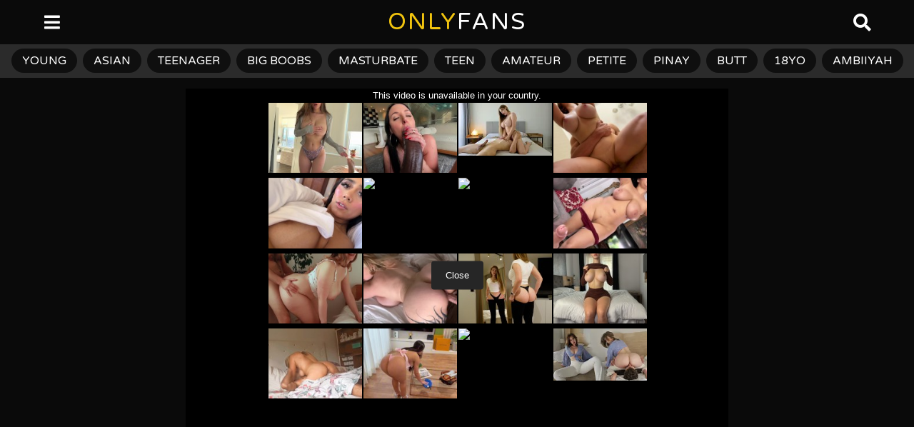

--- FILE ---
content_type: text/html; charset=UTF-8
request_url: https://www.onlyfans.org.es/bangla-boudi-full-sex-wife-husband-hot-sex-video/
body_size: 19232
content:
<!DOCTYPE HTML>
<html lang="en-US">
<head>
<meta charset="UTF-8">
<meta name="viewport" content="width=device-width, initial-scale=1.0, maximum-scale=1.0, user-scalable=no">
<meta name="RATING" content="RTA-5042-1996-1400-1577-RTA" />
<link rel="pingback" href="https://www.onlyfans.org.es/xmlrpc.php">
<style id="kirki-css-vars">:root{}</style><title>Bangla Boudi Full Sex Wife Husband Hot Sex Video &#8211; ONLY</title>
<meta name='robots' content='max-image-preview:large' />
<link rel='dns-prefetch' href='//stats.wp.com' />
<link rel='dns-prefetch' href='//fonts.googleapis.com' />
<link rel="alternate" type="application/rss+xml" title="ONLY &raquo; Feed" href="https://www.onlyfans.org.es/feed/" />
<link rel="alternate" type="application/rss+xml" title="ONLY &raquo; Comments Feed" href="https://www.onlyfans.org.es/comments/feed/" />
<link rel="alternate" type="application/rss+xml" title="ONLY &raquo; Bangla Boudi Full Sex Wife Husband Hot Sex Video Comments Feed" href="https://www.onlyfans.org.es/bangla-boudi-full-sex-wife-husband-hot-sex-video/feed/" />
<script type="text/javascript">
/* <![CDATA[ */
window._wpemojiSettings = {"baseUrl":"https:\/\/s.w.org\/images\/core\/emoji\/14.0.0\/72x72\/","ext":".png","svgUrl":"https:\/\/s.w.org\/images\/core\/emoji\/14.0.0\/svg\/","svgExt":".svg","source":{"concatemoji":"https:\/\/www.onlyfans.org.es\/beethovy\/js\/wp-emoji-release.min.js?ver=6.4.7"}};
/*! This file is auto-generated */
!function(i,n){var o,s,e;function c(e){try{var t={supportTests:e,timestamp:(new Date).valueOf()};sessionStorage.setItem(o,JSON.stringify(t))}catch(e){}}function p(e,t,n){e.clearRect(0,0,e.canvas.width,e.canvas.height),e.fillText(t,0,0);var t=new Uint32Array(e.getImageData(0,0,e.canvas.width,e.canvas.height).data),r=(e.clearRect(0,0,e.canvas.width,e.canvas.height),e.fillText(n,0,0),new Uint32Array(e.getImageData(0,0,e.canvas.width,e.canvas.height).data));return t.every(function(e,t){return e===r[t]})}function u(e,t,n){switch(t){case"flag":return n(e,"\ud83c\udff3\ufe0f\u200d\u26a7\ufe0f","\ud83c\udff3\ufe0f\u200b\u26a7\ufe0f")?!1:!n(e,"\ud83c\uddfa\ud83c\uddf3","\ud83c\uddfa\u200b\ud83c\uddf3")&&!n(e,"\ud83c\udff4\udb40\udc67\udb40\udc62\udb40\udc65\udb40\udc6e\udb40\udc67\udb40\udc7f","\ud83c\udff4\u200b\udb40\udc67\u200b\udb40\udc62\u200b\udb40\udc65\u200b\udb40\udc6e\u200b\udb40\udc67\u200b\udb40\udc7f");case"emoji":return!n(e,"\ud83e\udef1\ud83c\udffb\u200d\ud83e\udef2\ud83c\udfff","\ud83e\udef1\ud83c\udffb\u200b\ud83e\udef2\ud83c\udfff")}return!1}function f(e,t,n){var r="undefined"!=typeof WorkerGlobalScope&&self instanceof WorkerGlobalScope?new OffscreenCanvas(300,150):i.createElement("canvas"),a=r.getContext("2d",{willReadFrequently:!0}),o=(a.textBaseline="top",a.font="600 32px Arial",{});return e.forEach(function(e){o[e]=t(a,e,n)}),o}function t(e){var t=i.createElement("script");t.src=e,t.defer=!0,i.head.appendChild(t)}"undefined"!=typeof Promise&&(o="wpEmojiSettingsSupports",s=["flag","emoji"],n.supports={everything:!0,everythingExceptFlag:!0},e=new Promise(function(e){i.addEventListener("DOMContentLoaded",e,{once:!0})}),new Promise(function(t){var n=function(){try{var e=JSON.parse(sessionStorage.getItem(o));if("object"==typeof e&&"number"==typeof e.timestamp&&(new Date).valueOf()<e.timestamp+604800&&"object"==typeof e.supportTests)return e.supportTests}catch(e){}return null}();if(!n){if("undefined"!=typeof Worker&&"undefined"!=typeof OffscreenCanvas&&"undefined"!=typeof URL&&URL.createObjectURL&&"undefined"!=typeof Blob)try{var e="postMessage("+f.toString()+"("+[JSON.stringify(s),u.toString(),p.toString()].join(",")+"));",r=new Blob([e],{type:"text/javascript"}),a=new Worker(URL.createObjectURL(r),{name:"wpTestEmojiSupports"});return void(a.onmessage=function(e){c(n=e.data),a.terminate(),t(n)})}catch(e){}c(n=f(s,u,p))}t(n)}).then(function(e){for(var t in e)n.supports[t]=e[t],n.supports.everything=n.supports.everything&&n.supports[t],"flag"!==t&&(n.supports.everythingExceptFlag=n.supports.everythingExceptFlag&&n.supports[t]);n.supports.everythingExceptFlag=n.supports.everythingExceptFlag&&!n.supports.flag,n.DOMReady=!1,n.readyCallback=function(){n.DOMReady=!0}}).then(function(){return e}).then(function(){var e;n.supports.everything||(n.readyCallback(),(e=n.source||{}).concatemoji?t(e.concatemoji):e.wpemoji&&e.twemoji&&(t(e.twemoji),t(e.wpemoji)))}))}((window,document),window._wpemojiSettings);
/* ]]> */
</script>
<style id='wp-emoji-styles-inline-css' type='text/css'>
img.wp-smiley, img.emoji {
display: inline !important;
border: none !important;
box-shadow: none !important;
height: 1em !important;
width: 1em !important;
margin: 0 0.07em !important;
vertical-align: -0.1em !important;
background: none !important;
padding: 0 !important;
}
</style>
<link rel="stylesheet" type="text/css" href="//www.onlyfans.org.es/uchikadu/cache/wpfc-minified/7x868i5n/8h7np.css" media="all"/>
<style id='wp-block-library-inline-css' type='text/css'>
.has-text-align-justify{text-align:justify;}
</style>
<link rel="stylesheet" type="text/css" href="//www.onlyfans.org.es/uchikadu/cache/wpfc-minified/ld4zhsh4/8h7no.css" media="all"/>
<style id='jetpack-sharing-buttons-style-inline-css' type='text/css'>
.jetpack-sharing-buttons__services-list{display:flex;flex-direction:row;flex-wrap:wrap;gap:0;list-style-type:none;margin:5px;padding:0}.jetpack-sharing-buttons__services-list.has-small-icon-size{font-size:12px}.jetpack-sharing-buttons__services-list.has-normal-icon-size{font-size:16px}.jetpack-sharing-buttons__services-list.has-large-icon-size{font-size:24px}.jetpack-sharing-buttons__services-list.has-huge-icon-size{font-size:36px}@media print{.jetpack-sharing-buttons__services-list{display:none!important}}ul.jetpack-sharing-buttons__services-list.has-background{padding:1.25em 2.375em}
</style>
<style id='classic-theme-styles-inline-css' type='text/css'>
/*! This file is auto-generated */
.wp-block-button__link{color:#fff;background-color:#32373c;border-radius:9999px;box-shadow:none;text-decoration:none;padding:calc(.667em + 2px) calc(1.333em + 2px);font-size:1.125em}.wp-block-file__button{background:#32373c;color:#fff;text-decoration:none}
</style>
<style id='global-styles-inline-css' type='text/css'>
body{--wp--preset--color--black: #000000;--wp--preset--color--cyan-bluish-gray: #abb8c3;--wp--preset--color--white: #ffffff;--wp--preset--color--pale-pink: #f78da7;--wp--preset--color--vivid-red: #cf2e2e;--wp--preset--color--luminous-vivid-orange: #ff6900;--wp--preset--color--luminous-vivid-amber: #fcb900;--wp--preset--color--light-green-cyan: #7bdcb5;--wp--preset--color--vivid-green-cyan: #00d084;--wp--preset--color--pale-cyan-blue: #8ed1fc;--wp--preset--color--vivid-cyan-blue: #0693e3;--wp--preset--color--vivid-purple: #9b51e0;--wp--preset--gradient--vivid-cyan-blue-to-vivid-purple: linear-gradient(135deg,rgba(6,147,227,1) 0%,rgb(155,81,224) 100%);--wp--preset--gradient--light-green-cyan-to-vivid-green-cyan: linear-gradient(135deg,rgb(122,220,180) 0%,rgb(0,208,130) 100%);--wp--preset--gradient--luminous-vivid-amber-to-luminous-vivid-orange: linear-gradient(135deg,rgba(252,185,0,1) 0%,rgba(255,105,0,1) 100%);--wp--preset--gradient--luminous-vivid-orange-to-vivid-red: linear-gradient(135deg,rgba(255,105,0,1) 0%,rgb(207,46,46) 100%);--wp--preset--gradient--very-light-gray-to-cyan-bluish-gray: linear-gradient(135deg,rgb(238,238,238) 0%,rgb(169,184,195) 100%);--wp--preset--gradient--cool-to-warm-spectrum: linear-gradient(135deg,rgb(74,234,220) 0%,rgb(151,120,209) 20%,rgb(207,42,186) 40%,rgb(238,44,130) 60%,rgb(251,105,98) 80%,rgb(254,248,76) 100%);--wp--preset--gradient--blush-light-purple: linear-gradient(135deg,rgb(255,206,236) 0%,rgb(152,150,240) 100%);--wp--preset--gradient--blush-bordeaux: linear-gradient(135deg,rgb(254,205,165) 0%,rgb(254,45,45) 50%,rgb(107,0,62) 100%);--wp--preset--gradient--luminous-dusk: linear-gradient(135deg,rgb(255,203,112) 0%,rgb(199,81,192) 50%,rgb(65,88,208) 100%);--wp--preset--gradient--pale-ocean: linear-gradient(135deg,rgb(255,245,203) 0%,rgb(182,227,212) 50%,rgb(51,167,181) 100%);--wp--preset--gradient--electric-grass: linear-gradient(135deg,rgb(202,248,128) 0%,rgb(113,206,126) 100%);--wp--preset--gradient--midnight: linear-gradient(135deg,rgb(2,3,129) 0%,rgb(40,116,252) 100%);--wp--preset--font-size--small: 13px;--wp--preset--font-size--medium: 20px;--wp--preset--font-size--large: 36px;--wp--preset--font-size--x-large: 42px;--wp--preset--spacing--20: 0.44rem;--wp--preset--spacing--30: 0.67rem;--wp--preset--spacing--40: 1rem;--wp--preset--spacing--50: 1.5rem;--wp--preset--spacing--60: 2.25rem;--wp--preset--spacing--70: 3.38rem;--wp--preset--spacing--80: 5.06rem;--wp--preset--shadow--natural: 6px 6px 9px rgba(0, 0, 0, 0.2);--wp--preset--shadow--deep: 12px 12px 50px rgba(0, 0, 0, 0.4);--wp--preset--shadow--sharp: 6px 6px 0px rgba(0, 0, 0, 0.2);--wp--preset--shadow--outlined: 6px 6px 0px -3px rgba(255, 255, 255, 1), 6px 6px rgba(0, 0, 0, 1);--wp--preset--shadow--crisp: 6px 6px 0px rgba(0, 0, 0, 1);}:where(.is-layout-flex){gap: 0.5em;}:where(.is-layout-grid){gap: 0.5em;}body .is-layout-flow > .alignleft{float: left;margin-inline-start: 0;margin-inline-end: 2em;}body .is-layout-flow > .alignright{float: right;margin-inline-start: 2em;margin-inline-end: 0;}body .is-layout-flow > .aligncenter{margin-left: auto !important;margin-right: auto !important;}body .is-layout-constrained > .alignleft{float: left;margin-inline-start: 0;margin-inline-end: 2em;}body .is-layout-constrained > .alignright{float: right;margin-inline-start: 2em;margin-inline-end: 0;}body .is-layout-constrained > .aligncenter{margin-left: auto !important;margin-right: auto !important;}body .is-layout-constrained > :where(:not(.alignleft):not(.alignright):not(.alignfull)){max-width: var(--wp--style--global--content-size);margin-left: auto !important;margin-right: auto !important;}body .is-layout-constrained > .alignwide{max-width: var(--wp--style--global--wide-size);}body .is-layout-flex{display: flex;}body .is-layout-flex{flex-wrap: wrap;align-items: center;}body .is-layout-flex > *{margin: 0;}body .is-layout-grid{display: grid;}body .is-layout-grid > *{margin: 0;}:where(.wp-block-columns.is-layout-flex){gap: 2em;}:where(.wp-block-columns.is-layout-grid){gap: 2em;}:where(.wp-block-post-template.is-layout-flex){gap: 1.25em;}:where(.wp-block-post-template.is-layout-grid){gap: 1.25em;}.has-black-color{color: var(--wp--preset--color--black) !important;}.has-cyan-bluish-gray-color{color: var(--wp--preset--color--cyan-bluish-gray) !important;}.has-white-color{color: var(--wp--preset--color--white) !important;}.has-pale-pink-color{color: var(--wp--preset--color--pale-pink) !important;}.has-vivid-red-color{color: var(--wp--preset--color--vivid-red) !important;}.has-luminous-vivid-orange-color{color: var(--wp--preset--color--luminous-vivid-orange) !important;}.has-luminous-vivid-amber-color{color: var(--wp--preset--color--luminous-vivid-amber) !important;}.has-light-green-cyan-color{color: var(--wp--preset--color--light-green-cyan) !important;}.has-vivid-green-cyan-color{color: var(--wp--preset--color--vivid-green-cyan) !important;}.has-pale-cyan-blue-color{color: var(--wp--preset--color--pale-cyan-blue) !important;}.has-vivid-cyan-blue-color{color: var(--wp--preset--color--vivid-cyan-blue) !important;}.has-vivid-purple-color{color: var(--wp--preset--color--vivid-purple) !important;}.has-black-background-color{background-color: var(--wp--preset--color--black) !important;}.has-cyan-bluish-gray-background-color{background-color: var(--wp--preset--color--cyan-bluish-gray) !important;}.has-white-background-color{background-color: var(--wp--preset--color--white) !important;}.has-pale-pink-background-color{background-color: var(--wp--preset--color--pale-pink) !important;}.has-vivid-red-background-color{background-color: var(--wp--preset--color--vivid-red) !important;}.has-luminous-vivid-orange-background-color{background-color: var(--wp--preset--color--luminous-vivid-orange) !important;}.has-luminous-vivid-amber-background-color{background-color: var(--wp--preset--color--luminous-vivid-amber) !important;}.has-light-green-cyan-background-color{background-color: var(--wp--preset--color--light-green-cyan) !important;}.has-vivid-green-cyan-background-color{background-color: var(--wp--preset--color--vivid-green-cyan) !important;}.has-pale-cyan-blue-background-color{background-color: var(--wp--preset--color--pale-cyan-blue) !important;}.has-vivid-cyan-blue-background-color{background-color: var(--wp--preset--color--vivid-cyan-blue) !important;}.has-vivid-purple-background-color{background-color: var(--wp--preset--color--vivid-purple) !important;}.has-black-border-color{border-color: var(--wp--preset--color--black) !important;}.has-cyan-bluish-gray-border-color{border-color: var(--wp--preset--color--cyan-bluish-gray) !important;}.has-white-border-color{border-color: var(--wp--preset--color--white) !important;}.has-pale-pink-border-color{border-color: var(--wp--preset--color--pale-pink) !important;}.has-vivid-red-border-color{border-color: var(--wp--preset--color--vivid-red) !important;}.has-luminous-vivid-orange-border-color{border-color: var(--wp--preset--color--luminous-vivid-orange) !important;}.has-luminous-vivid-amber-border-color{border-color: var(--wp--preset--color--luminous-vivid-amber) !important;}.has-light-green-cyan-border-color{border-color: var(--wp--preset--color--light-green-cyan) !important;}.has-vivid-green-cyan-border-color{border-color: var(--wp--preset--color--vivid-green-cyan) !important;}.has-pale-cyan-blue-border-color{border-color: var(--wp--preset--color--pale-cyan-blue) !important;}.has-vivid-cyan-blue-border-color{border-color: var(--wp--preset--color--vivid-cyan-blue) !important;}.has-vivid-purple-border-color{border-color: var(--wp--preset--color--vivid-purple) !important;}.has-vivid-cyan-blue-to-vivid-purple-gradient-background{background: var(--wp--preset--gradient--vivid-cyan-blue-to-vivid-purple) !important;}.has-light-green-cyan-to-vivid-green-cyan-gradient-background{background: var(--wp--preset--gradient--light-green-cyan-to-vivid-green-cyan) !important;}.has-luminous-vivid-amber-to-luminous-vivid-orange-gradient-background{background: var(--wp--preset--gradient--luminous-vivid-amber-to-luminous-vivid-orange) !important;}.has-luminous-vivid-orange-to-vivid-red-gradient-background{background: var(--wp--preset--gradient--luminous-vivid-orange-to-vivid-red) !important;}.has-very-light-gray-to-cyan-bluish-gray-gradient-background{background: var(--wp--preset--gradient--very-light-gray-to-cyan-bluish-gray) !important;}.has-cool-to-warm-spectrum-gradient-background{background: var(--wp--preset--gradient--cool-to-warm-spectrum) !important;}.has-blush-light-purple-gradient-background{background: var(--wp--preset--gradient--blush-light-purple) !important;}.has-blush-bordeaux-gradient-background{background: var(--wp--preset--gradient--blush-bordeaux) !important;}.has-luminous-dusk-gradient-background{background: var(--wp--preset--gradient--luminous-dusk) !important;}.has-pale-ocean-gradient-background{background: var(--wp--preset--gradient--pale-ocean) !important;}.has-electric-grass-gradient-background{background: var(--wp--preset--gradient--electric-grass) !important;}.has-midnight-gradient-background{background: var(--wp--preset--gradient--midnight) !important;}.has-small-font-size{font-size: var(--wp--preset--font-size--small) !important;}.has-medium-font-size{font-size: var(--wp--preset--font-size--medium) !important;}.has-large-font-size{font-size: var(--wp--preset--font-size--large) !important;}.has-x-large-font-size{font-size: var(--wp--preset--font-size--x-large) !important;}
.wp-block-navigation a:where(:not(.wp-element-button)){color: inherit;}
:where(.wp-block-post-template.is-layout-flex){gap: 1.25em;}:where(.wp-block-post-template.is-layout-grid){gap: 1.25em;}
:where(.wp-block-columns.is-layout-flex){gap: 2em;}:where(.wp-block-columns.is-layout-grid){gap: 2em;}
.wp-block-pullquote{font-size: 1.5em;line-height: 1.6;}
</style>
<link rel="stylesheet" type="text/css" href="//www.onlyfans.org.es/uchikadu/cache/wpfc-minified/hauvsvt/8h7nn.css" media="all"/>
<link rel='stylesheet' id='boombox-fonts-css' href='https://fonts.googleapis.com/css?family=Varela+Round%3A300%2C300i%2C400%2C400i%2C500%2C500i%2C600%2C600i%2C700%2C700i%2C800%2C800i%2C900%2C900i&#038;subset=latin%2Clatin-ext&#038;ver=2.5.7.1' type='text/css' media='all' />
<link rel="stylesheet" type="text/css" href="//www.onlyfans.org.es/uchikadu/cache/wpfc-minified/7wmsg2y9/8h7nl.css" media="all"/>
<style id='boombox-primary-style-inline-css' type='text/css'>
/* -- Header Gradient For Top Layer -- */
.bb-header.header-desktop .top-header {
background: #000000;
background: -webkit-linear-gradient(20deg, #000000, #000000);
background: -o-linear-gradient(20deg, #000000, #000000);
background: -moz-linear-gradient(20deg, #000000, #000000);
background: linear-gradient(20deg, #000000, #000000);
}/* -- Header Gradient For Bottom Layer -- */
.bb-header.header-desktop .bottom-header {
background: #0a0a0a;
background: -webkit-linear-gradient(20deg, #0a0a0a, #0a0a0a);
background: -o-linear-gradient(20deg, #0a0a0a, #0a0a0a);
background: -moz-linear-gradient(20deg, #0a0a0a, #0a0a0a);
background: linear-gradient(20deg, #0a0a0a, #0a0a0a);
}/* -- Header Gradient for Mobile -- */
.bb-header.header-mobile .header-row {
background: #0a0a0a;
background: -webkit-linear-gradient(20deg, #0a0a0a, #0a0a0a);
background: -o-linear-gradient(20deg, #0a0a0a, #0a0a0a);
background: -moz-linear-gradient(20deg, #0a0a0a, #0a0a0a);
background: linear-gradient(20deg, #0a0a0a, #0a0a0a);
}
/* -- Mobile Header -- */
.bb-header.header-mobile .header-row {
background-color: #0a0a0a;
color: #ffffff;
}
/* If you need to specify different color for bottom/top header, use this code */
.bb-header.header-mobile.g-style .header-c {
color: #ffffff;
}
/* Mobile header breakpoint */
@media (min-width: 992px) {
.bb-show-desktop-header {
display: block;
}
.bb-show-mobile-header {
display: none;
}
}
/* --site title color */
.branding h1 {
color: #ffffff;
}
/* -top */
.bb-header.header-desktop .top-header {
background-color: #000000;
}
.bb-header.header-desktop .top-header .bb-header-icon:hover,
.bb-header.header-desktop .top-header  .bb-header-icon.active,
.bb-header.header-desktop .top-header .main-navigation > ul > li:hover,
.bb-header.header-desktop .top-header .main-navigation > ul > li.current-menu-item > a {
color: #ffffff;
}
/* --top pattern */
.bb-header.header-desktop .top-header svg {
fill: #000000;
}
/* --top text color */
.bb-header.header-desktop .top-header {
color: #ffffff;
}
.bb-header.header-desktop .top-header .create-post {
background-color: #0a0a0a;
}
/* --top button color */
.bb-header.header-desktop .top-header .create-post {
color: #ffffff;
}
/* --top Typography */
.bb-header.header-desktop .top-header .main-navigation {
font-family: inherit;
font-size: inherit;
font-style : inherit;
font-weight: inherit;
letter-spacing: inherit;
text-transform: inherit;
}
.bb-header.header-desktop .top-header .main-navigation .sub-menu {
font-family: inherit;
font-size: 14px;
font-style : inherit;
font-weight: 500;
letter-spacing: inherit;
text-transform: inherit;
}
.bb-header.header-desktop .bottom-header .bb-header-icon:hover,
.bb-header.header-desktop .bottom-header .bb-header-icon.active,
.bb-header.header-desktop .bottom-header .main-navigation > ul > li:hover,
.bb-header.header-desktop .bottom-header .main-navigation > ul > li.current-menu-item > a,
.bb-header.header-desktop .bottom-header .main-navigation > ul > li.current-menu-item > .dropdown-toggle {
color: #b5b5b5;
}
/* -bottom */
.bb-header.header-desktop .bottom-header {
background-color: #0a0a0a;
}
.bb-header.header-desktop .bottom-header svg {
fill: #0a0a0a;
}
/* --bottom text color */
.bb-header.header-desktop .bottom-header {
color: #ffffff;
}
.bb-header.header-desktop .bottom-header .main-navigation ul li:before,
.bb-header.header-desktop .bottom-header .account-box .user:after,
.bb-header.header-desktop .bottom-header .create-post:before,
.bb-header.header-desktop .bottom-header .menu-button:after {
border-color: #ffffff;
}
.bb-header.header-desktop .bottom-header .create-post {
background-color: #0a0a0a;
}
/* --bottom button color */
.bb-header.header-desktop .create-post {
color: #ffffff;
}
/* --bottom Typography */
.bb-header.header-desktop .bottom-header .main-navigation {
font-family: inherit;
font-size: inherit;
font-style : inherit;
font-weight: inherit;
letter-spacing: inherit;
text-transform: inherit;
}
.bb-header.header-desktop .bottom-header .main-navigation .sub-menu {
font-family: inherit;
font-size: 14px;
font-style : inherit;
font-weight: 500;
letter-spacing: inherit;
text-transform: inherit;
}
/* -- Logo Margin for Desktop */
.bb-header.header-desktop .branding {
margin-top: 15px;
margin-bottom: 15px;
}
/* -- Logo Margin for Mobile */
.bb-header.header-mobile .branding {
margin-top: 5px;
margin-bottom: 5px;
}
/* Custom Footer Styles */
/* -top */
.footer {
background-color: #1f1f1f;
}
.footer .footer-top svg {
fill: #1f1f1f;
}
.footer .footer-bottom svg {
fill: #000000;
}
/* -primary color */
/* --primary bg */
#footer .cat-item.current-cat a,
#footer .widget_mc4wp_form_widget:before,#footer .widget_create_post:before,
#footer .cat-item a:hover,
#footer button[type="submit"],
#footer input[type="submit"],
#footer .bb-btn, #footer .bnt.primary {
background-color: #000000;
}
/* --primary text */
#footer .widget_mc4wp_form_widget:before,#footer .widget_create_post:before,
#footer button[type="submit"],
#footer input[type="submit"],
#footer .bb-btn, #footer .bb-bnt-primary {
color: #000000;
}
/* --primary hover */
#footer a:hover {
color: #000000;
}
#footer .widget_categories ul li a:hover,
#footer .widget_archive ul li a:hover,
#footer .widget_pages ul li a:hover,
#footer .widget_meta ul li a:hover,
#footer .widget_nav_menu ul li a:hover {
background-color: #000000;
color: #000000;
}
#footer .slick-dots li.slick-active button:before,
#footer .widget_tag_cloud a:hover {
border-color:#000000;
}
/* -heading color */
#footer .bb-featured-strip .item .title,
#footer .slick-dots li button:before,
#footer h1,#footer h2,#footer h3,#footer h4, #footer h5,#footer h6,
#footer .widget-title {
color: #ffffff;
}
/* -text color */
#footer,
#footer .widget_recent_comments .recentcomments .comment-author-link,
#footer .widget_recent_comments .recentcomments a,
#footer .byline, #footer .posted-on,
#footer .widget_nav_menu ul li,
#footer .widget_categories ul li,
#footer .widget_archive ul li,
#footer .widget_pages ul li,
#footer .widget_meta ul li {
color: #ffffff;
}
#footer .widget_tag_cloud  a, #footer select, #footer textarea, #footer input[type="tel"], #footer input[type="text"], #footer input[type="number"], #footer input[type="date"], #footer input[type="time"], #footer input[type="url"], #footer input[type="email"], #footer input[type="search"],#footer input[type="password"],
#footer .widget_mc4wp_form_widget:after, #footer .widget_create_post:after {
border-color: #ffffff;
}
#footer .widget_categories ul li a,
#footer .widget_archive ul li a,
#footer .widget_pages ul li a,
#footer .widget_meta ul li a,
#footer .widget_nav_menu ul li a,
#footer .widget_tag_cloud a {
color: #ffffff;
}
/* -bottom */
/* --text  color */
#footer .footer-bottom {
background-color: #000000;
color: #ffffff;
}
/* --text  hover */
#footer .footer-bottom a:hover {
color: #262626;
}
/* - Page header - */
/* -body bg color */
body,.bb-post-gallery-content .bb-gl-header {
background-color: #f5f5f5;
}
.bb-cards-view .bb-post-single.style5 .site-main, .bb-cards-view .bb-post-single.style6 .container-inner {
background-color: #f5f5f5;
}
.branding .site-title {
font-family: Varela Round,sans-serif;
font-weight:400;
font-style:normal;
}
#background-image {
background-size:cover;
}
/* -Font sizes */
.widget-title {
font-size: 17px;
}
body {
font-size: 16px;
}
@media screen and (min-width: 992px) {
html {
font-size: 16px;
}
.bb-post-single .s-post-title {
font-size: 25px;
}
}
/* -content bg color */
.page-wrapper,
#main,
.bb-cards-view .bb-card-item,
.bb-cards-view .widget_mc4wp_form_widget:after,
.bb-cards-view .widget_create_post:after,
.light-modal .modal-body,.light-modal,
.bb-toggle .bb-header-dropdown.toggle-content,
.bb-header.header-desktop .main-navigation .sub-menu,
.bb-post-share-box .post-share-count,
.bb-post-rating a,.comment-respond input[type=text], .comment-respond textarea, .comment-respond #commentform textarea#comment,
.bb-fixed-pagination .page,.bb-fixed-pagination .pg-content,
.bb-floating-navbar .floating-navbar-inner,
.bb-featured-strip .bb-arrow-next, .bb-featured-strip .bb-arrow-prev,
.bb-mobile-navigation,
.mejs-container,.bb-post-gallery-content,
.bb-dropdown .dropdown-toggle, .bb-dropdown .dropdown-content,
.bb-stretched-view .bb-post-single.style5 .site-main, .bb-stretched-view .bb-post-single.style6 .container-inner,
.bb-boxed-view .bb-post-single.style5 .site-main, .bb-boxed-view .bb-post-single.style6 .container-inner,
.bb-advertisement.bb-sticky-bottom-area .bb-sticky-btm-el {
background-color: #0a0a0a;
border-color: #0a0a0a;
}
/* Temp Color: will be option in future */
.bb-header.header-mobile.g-style .header-c {
background: #0a0a0a;
}
.bb-header-navigation .main-navigation .sub-menu:before,
.bb-toggle .toggle-content.bb-header-dropdown:before {
border-color: transparent transparent #0a0a0a;
}
select, .bb-form-block input, .bb-form-block select, .bb-form-block textarea,
.bb-author-vcard .author {
background-color: #0a0a0a;
}
.bb-tabs .tabs-menu .count {
color: #0a0a0a;
}
/* -page width */
.page-wrapper {
width: 100%;
}
/* -primary color */
/* --primary color for bg */
.mark, mark,.box_list,
.bb-tooltip:before,
.bb-text-highlight.primary-color,
#comments .nav-links a,
.light-modal .modal-close,
.quiz_row:hover,
.progress-bar-success,
.onoffswitch,.onoffswitch2,
.widget_nav_menu ul li a:hover,
.widget_categories ul li a:hover,
.widget_archive ul li a:hover,
.widget_pages ul li a:hover,
.widget_meta ul li a:hover,
.widget_mc4wp_form_widget:before,.widget_create_post:before,
.widget_calendar table th a,
.widget_calendar table td a,
.go-top, .bb-affiliate-content .item-url,
.bb-mobile-navigation .close,
.bb-wp-pagination .page-numbers.next, .bb-wp-pagination .page-numbers.prev,
.navigation.pagination .page-numbers.next, .navigation.pagination .page-numbers.prev,
.bb-next-prev-pagination .page-link,
.bb-next-pagination .page-link,
.bb-post-share-box .post-share-count,
.cat-item.current-cat a,
.cat-item a:hover,
.bb-fixed-pagination .page:hover .pg-arrow,
button[type="submit"],
input[type="submit"],
.bb-btn.bb-btn-primary,.bb-btn.bb-btn-primary:hover,
blockquote:before,.bb-btn.bb-btn-primary-outline:hover,.bb-post-gallery-content .bb-gl-meta .bb-gl-arrow,
hr.primary-color,
.bb-bg-primary, .bb-bg-primary.bb-btn,
.bb-sticky-btm .btn-close {
background-color: #262626;
}
.bb-tooltip:after,
hr.bb-line-dashed.primary-color, hr.bb-line-dotted.primary-color {
border-top-color:#262626;
}
/* --primary text */
.mark, mark,
.bb-tooltip:before,
.bb-wp-pagination .page-numbers.next, .bb-wp-pagination .page-numbers.prev,
.navigation.pagination .page-numbers.next, .navigation.pagination .page-numbers.prev,
.bb-text-highlight.primary-color,
#comments .nav-links a,
.light-modal .modal-close,
.sr-only,.box_list,
.quiz_row:hover, .bb-affiliate-content .item-url,
.onoffswitch,.onoffswitch2,
.bb-next-prev-pagination .page-link,
.bb-next-pagination .page-link,
.widget_nav_menu ul li a:hover,
.widget_categories ul li a:hover,
.widget_archive ul li a:hover,
.widget_pages ul li a:hover,
.widget_meta ul li a:hover,
.cat-item.current-cat a,
.widget_mc4wp_form_widget:before,.widget_create_post:before,
.go-top,
.widget_calendar table th a,
.widget_calendar table td a,
.bb-mobile-navigation .close,
.bb-post-share-box .post-share-count,
.bb-fixed-pagination .page:hover .pg-arrow,
button[type="submit"],
input[type="submit"],
.bb-btn.bb-btn-primary,.bb-btn.bb-btn-primary:hover,.bb-btn.bb-btn-primary-outline:hover,
blockquote:before,.bb-post-gallery-content .bb-gl-meta .bb-gl-arrow,
.bb-bg-primary,
.bb-sticky-btm .btn-close {
color: #ffffff;
}
/* -primary color */
/* --primary color for text */
#cancel-comment-reply-link,
.bb-affiliate-content .price:before,
.bb-header-navigation .main-navigation > ul .sub-menu li:hover > a,
.bb-header-navigation .main-navigation > ul .sub-menu li.current-menu-item a,
.bb-header-navigation .more-navigation .section-navigation ul li:hover a,
.bb-mobile-navigation .main-navigation li a:hover,.bb-mobile-navigation .main-navigation>ul>li .sub-menu li a:hover,
.bb-mobile-navigation .main-navigation li.current-menu-item > a, .bb-mobile-navigation .main-navigation .sub-menu li.current-menu-item > a,
.bb-mobile-navigation .main-navigation li.current-menu-item > .dropdown-toggle, .bb-mobile-navigation .main-navigation .sub-menu li.current-menu-item > .dropdown-toggle,
.single.nsfw-post .bb-post-single .nsfw-post h3,
.sticky .post-thumbnail:after,
.entry-no-lg,
.entry-title:hover a,
.post-types .item:hover .bb-icon,
.bb-text-dropcap.primary-color,
.bb-btn-primary-outline,
.bb-btn-link:hover,
.bb-btn-link,#comments .bypostauthor > .comment-body .vcard .fn,
.more-link:hover,
.widget_bb-side-navigation .menu-item.menu-item-icon .bb-icon,
.bb-post-nav .nsfw-post h3,
.post-thumbnail .nsfw-post h3,
.bb-price-block .current-price:before, .bb-price-block ins:before, .bb-price-block .amount:before, .product_list_widget ins .amount:before {
color: #262626;
}
.post-types .item:hover,
.more-load-button button:hover,
.bb-btn-primary-outline,.bb-btn-primary:hover,
.widget_tag_cloud .tagcloud a:hover {
border-color: #262626;
}
.bb-tabs .tabs-menu li.active:before  {
background-color: #262626;
}
/* -link color */
a,.bb-timing-block .timing-seconds {
color:#262626
}
/* - base text color */
body, html,
.widget_recent_comments .recentcomments .comment-author-link,.widget_recent_comments .recentcomments a,
.bb-header.header-desktop .main-navigation .sub-menu,
.bb-header-dropdown.toggle-content,.comment-respond input[type=text], .comment-respond textarea,
.featured-strip .slick-dots li button:before,
.more-load-button button,.comment-vote .count,
.bb-mobile-navigation .bb-header-search .search-submit,
#comments .comment .comment-body .comment-content small .dropdown-toggle,
.byline a,.byline .author-name,
.bb-featured-strip .bb-arrow-next, .bb-featured-strip .bb-arrow-prev,
.bb-price-block, .bb-price-block > .amount, .bb-price-block ins .amount,
.bb-dropdown .dropdown-content a,
.bb-author-vcard .auth-references a,
.light-modal,
.bb-author-vcard-mini .auth-url,
.bb-post-gallery-content .bb-gl-meta .bb-gl-pagination b,
.bb-post-gallery-content.bb-mode-slide .bb-mode-switcher[data-mode=slide],
.bb-post-gallery-content.bb-mode-grid .bb-mode-switcher[data-mode=grid]{
color: #ffffff;
}
/* --heading text color */
#comments .vcard .fn,
.bb-fixed-pagination .page .pg-title,
.more_items_x legend, .more_items legend, .more_items_glow,
h1, h2, h3, h4, h5, h6 {
color: #ffffff;
}
.bb-tabs .tabs-menu li.active, .bb-tabs .tabs-menu li.active {
border-color: #ffffff;
}
.bb-tabs .tabs-menu .count {
background-color: #ffffff;
}
/* --secondary text color */
s, strike, del,label,#comments .pingback .comment-body .comment-content, #comments .comment .comment-body .comment-content,
#TB_ajaxWindowTitle,
.bb-affiliate-content .price .old-price,
.bb-header-navigation .more-navigation .sections-header,
.bb-mobile-navigation .more-menu .more-menu-body .sections-header,
.bb-post-share-box .bb-post-rating .count .text:after,
.inline-popup .intro,.comment-vote a .bb-icon,
.authentication .intro,.widget_recent_comments .recentcomments,
.post-types .item .bb-icon,
.bb-post-rating a,.post-thumbnail .thumbnail-caption,
table thead th, table tfoot th, .bb-post-share-box .mobile-info,
.widget_create_post .text,
.widget_footer .text,
.bb-author-vcard .author-info,.bb-author-vcard .auth-byline,
.wp-caption .wp-caption-text, .wp-caption-dd,
#comments .comments-title span,
#comments .comment-notes,
#comments .comment-metadata,
.short-info .create-post .text,
.bb-cat-links,
.widget_bb-side-navigation .menu-item.menu-item-has-children .dropdown-toggle,
.bb-post-meta .post-comments,.entry-sub-title,
.bb-page-header .page-subtitle,
.widget_bb-side-navigation .bb-widget-title,
.bb-price-block .old-price,.bb-price-block del .amount,
.widget_recent_comments .recentcomments,
.bb-post-gallery-content .bb-gl-mode-switcher,
.bb-author-vcard-mini .auth-byline, .bb-author-vcard-mini .auth-posted-on, .bb-author-vcard-mini .auth-title,
.s-post-meta .post-comments,
.bb-sec-label,
.bb-breadcrumb.clr-style1, .bb-breadcrumb.clr-style1 a {
color: #a3a3a3;
}
::-webkit-input-placeholder {
color: #a3a3a3;
}
:-moz-placeholder {
color: #a3a3a3;
}
:-ms-input-placeholder {
color: #a3a3a3;
}
/* -font family */
/* --base font family */
body, html,
#cancel-comment-reply-link,
#comments .comments-title span {
font-family: Varela Round,sans-serif;
}
/* --Post heading font family */
.entry-title {
font-family: Varela Round,sans-serif;
}
/* --secondary font family */
.bb-wp-pagination,.navigation.pagination,
.comments-area h3,[class*=" mashicon-"] .text, [class^=mashicon-] .text,
.entry-no-lg,
.bb-reaction-box .title, .bb-reaction-box .reaction-item .reaction-vote-btn,
#comments .comments-title, #comments .comment-reply-title,
.bb-page-header .bb-trending-navigation ul li a,
.widget-title,
.bb-badge .text,.post-number,
.more_items_x legend, .more_items legend, .more_items_glow,
section.error-404 .text,
.inline-popup .title,
.authentication .title,
.bb-other-posts .title,
.bb-post-share-box h2,
.bb-page-header h1 {
font-family: Varela Round,sans-serif;
}
/* -border-color */
.bb-page-header .container-bg, .bb-page-header.boxed.has-bg .container-bg,
.bb-header-navigation .main-navigation .sub-menu,
.bb-header-navigation .more-navigation .more-menu-header,
.bb-header-navigation .more-navigation .more-menu-footer,
.bb-mobile-navigation .more-menu .bb-badge-list,
.bb-mobile-navigation .main-navigation,
.bb-mobile-navigation .more-menu-body,
.spinner-pulse,
.bb-border-thumb,#comments .pingback, #comments .comment,
.more-load-button button,
.bb-post-rating .count .bb-icon,
.quiz_row,.bb-post-collection .post-items .post-item .post-author-meta, .post-grid .page .post-author-meta, .post-list .post .post-author-meta, .post-list .page .post-author-meta,.post-list.standard .post footer,
.post-list.standard .entry-sub-title,
.more-load-button:before,
.bb-mobile-navigation .bb-header-search form,
#TB_window .shares,
.wp-playlist,.boombox-comments .tabs-content,
.post-types .item,
.bb-page-header .bb-trending-navigation,
.widget_mc4wp_form_widget:after,.widget_create_post:after,
.bb-post-rating .inner,
.bb-post-rating .point-btn,
.widget_bb-side-navigation .menu-item.menu-item-has-children>a,
.bb-author-vcard .author, #comments .comment-list, #comments .pingback .children .comment, #comments .comment .children .comment,
.widget_social,
.widget_subscribe,.bb-post-nav .pg-item,
.bb-post-nav .page,.bb-tags a,.tagcloud a,
.bb-next-prev-pagination,
.widget_tag_cloud .tagcloud a,
select, textarea, input[type="tel"], input[type="text"], input[type="number"], input[type="date"], input[type="time"], input[type="url"], input[type="email"], input[type="search"], input[type="password"],
.bb-featured-menu:before,
.select2-container--default .select2-selection--single, .select2-container--default .select2-search--dropdown .select2-search__field, .select2-dropdown,
.bb-bordered-block:after,
.bb-dropdown .dropdown-toggle, .bb-dropdown .dropdown-content, .bb-dropdown .dropdown-content li,.bb-post-gallery-content .bb-gl-mode-switcher,.bb-post-gallery-content .bb-gl-mode-switcher .bb-mode-switcher:first-child,
.bb-tabs.tabs-horizontal .tabs-menu,.mixed-list .post-item-classic footer {
border-color: #4f4f4f;
}
hr, .bb-brand-block .brand-content:before {
background-color: #4f4f4f;
}
/* -secondary components bg color */
.bb-fixed-pagination .page .pg-arrow,
.captcha-container,.comment-respond form,
.bb-post-share-box .post-meta,
table tbody tr:nth-child(2n+1) th,
table tbody tr:nth-child(2n+1) td,
.bb-reaction-box .reaction-item .reaction-bar,
.bb-reaction-box .reaction-item .reaction-vote-btn,
.widget_bb-side-navigation .sub-menu .menu-item.menu-item-icon .bb-icon,
#comments .pingback .comment-body .comment-reply-link, #comments .comment .comment-body .comment-reply-link,.bb-btn, button,
.widget_sidebar_footer,
.bb-form-block,
.bb-author-vcard header,.bb-post-gallery-content .bb-gl-image-text,
.bb-wp-pagination span.current, .bb-wp-pagination a.page-numbers:not(.next):not(.prev):hover,
.navigation.pagination span.current, .navigation.pagination a.page-numbers:not(.next):not(.prev):hover,
.bb-dropdown .dropdown-content li.active,
.bb-post-gallery-content .bb-gl-image-text,
.bb-media-placeholder:before,
.bb-source-via .s-v-itm,
.bb-tabs .tabs-content,.bb-reading-time {
background-color: #3a3a3a;
}
/* -secondary components text color */
.bb-fixed-pagination .page .pg-arrow,.bb-post-share-box .post-meta,.captcha-container input,.form-captcha .refresh-captcha,#comments .pingback .comment-body .comment-reply-link, #comments .comment .comment-body .comment-reply-link,.bb-reaction-box .reaction-item .reaction-vote-btn,.bb-reaction-box .reaction-item .reaction-bar,.bb-btn,.comment-respond form,
.bb-wp-pagination span.current, .bb-wp-pagination a.page-numbers:not(.next):not(.prev):hover,
.navigation.pagination span.current, .navigation.pagination a.page-numbers:not(.next):not(.prev):hover,
.widget_bb-side-navigation .sub-menu .menu-item.menu-item-icon .bb-icon,
.widget_sidebar_footer,
.bb-author-vcard .header-info a,.bb-author-vcard .auth-name,
.bb-dropdown .dropdown-content li.active,
.bb-source-via .s-v-link,.bb-reading-time {
color:#111111;
}
.captcha-container input {border-color:#111111}
/* -border-radius */
img,video,.comment-respond form,
.captcha-container,
.bb-media-placeholder,
.bb-cards-view .bb-card-item,
.post-thumbnail .video-wrapper,
.post-thumbnail .view-full-post,
.bb-post-share-box .post-meta,
.hy_plyr canvas,.bb-featured-strip .item .media,
.quiz_row,.box_list,
.bb-border-thumb,
.advertisement .massage,
[class^="mashicon-"],
#TB_window,
#score_modal .shares a div, #TB_window .shares a div,
.bb-mobile-navigation .close,
.onoffswitch-label,
.light-modal .modal-close,
.onoffswitch2-label,
.post-types .item,
.onoffswitch,.onoffswitch2,
.bb-page-header .bb-trending-navigation ul li.active a,
.widget_mc4wp_form_widget:after,.widget_create_post:after,
.bb-author-vcard .author,
.widget_sidebar_footer,
.short-info,
.inline-popup,
.bb-reaction-box .reaction-item .reaction-bar,
.bb-reaction-box .reaction-item .reaction-vote-btn,
.bb-post-share-box .post-share-count,
.post-thumbnail,
.share-button,
.bb-post-rating .inner,
.bb-page-header.boxed.has-bg .container-bg,
.widget_subscribe,
.widget_social,
.sub-menu,
.fancybox-skin,
.widget_tag_cloud .tagcloud a,
.bb-tags a,.tagcloud a, .bb-header-dropdown.toggle-content,
.authentication .button, #respond .button, .wp-social-login-provider-list .button,
.bb-bordered-block:after,
.wpml-ls-legacy-dropdown, .wpml-ls-legacy-dropdown a.wpml-ls-item-toggle, .wpml-ls-legacy-dropdown-click, .wpml-ls-legacy-dropdown-click a.wpml-ls-item-toggle,
.wpml-ls-legacy-dropdown .wpml-ls-sub-menu, .wpml-ls-legacy-dropdown-click .wpml-ls-sub-menu,
.nsfw-post,
.light-modal .modal-body,
.bb-featured-area .featured-media, .bb-featured-area .featured-item,
.s-post-featured-media.boxed .featured-media-el,
.bb-source-via .s-v-itm,
.bb-tabs .tabs-content,
.bb-sticky-btm .btn-close {
-webkit-border-radius: 0px;
-moz-border-radius: 0px;
border-radius: 0px;
}
.bb-featured-area .featured-header {
border-bottom-left-radius: 0px;
border-bottom-right-radius: 0px;
}
/* --border-radius for inputs, buttons */
.form-captcha img,.go-top,
.bb-next-prev-pagination .page-link,
.bb-next-pagination .page-link,
.bb-wp-pagination a,.bb-wp-pagination span,
.navigation.pagination a,.navigation.pagination span,
.bb-affiliate-content .affiliate-link,
.bb-btn, input, select, .select2-container--default .select2-selection--single, textarea, button, .bb-btn, #comments  li .comment-body .comment-reply-link, .bb-header.header-desktop  .create-post,
.bb-affiliate-content .item-url,
.bb-btn, input, select, textarea, button, .bb-btn, #comments  li .comment-body .comment-reply-link {
-webkit-border-radius: 0px;
-moz-border-radius: 0px;
border-radius: 0px;
}
/* --border-radius social icons */
.social.circle ul li a {
-webkit-border-radius: 0px;
-moz-border-radius: 0px;
border-radius: 0px;
}
/* --Featured Menu options */
.bb-featured-menu a {
background-color: #f4f4f4;
color: #0c0c0c;
-webkit-border-radius: 18px;
-moz-border-radius: 18px;
border-radius: 18px;
}
/* Custom Header Styles */
/* -badge bg color */
.reaction-item .reaction-bar .reaction-stat,
.bb-badge .circle {
background-color: #ffe400;
}
.reaction-item .reaction-vote-btn:not(.disabled):hover,
.reaction-item.voted .reaction-vote-btn {
background-color: #ffe400 !important;
}
/* -badge text color */
.reaction-item .reaction-vote-btn:not(.disabled):hover,
.reaction-item.voted .reaction-vote-btn,
.bb-badge .text {
color: #1f1f1f;
}
/* -category/tag bg color */
.bb-badge.category .circle,
.bb-badge.post_tag .circle {
background-color:  #6759eb;
}
/* -category/tag text color */
.bb-badge.category .text,
.bb-badge.post_tag .text {
color:  #1f1f1f;
}
/* -category/tag icon color */
.bb-badge.category .circle i,
.bb-badge.post_tag .circle i {
color:  #ffffff;
}
/* --Trending */
.bb-badge.trending .circle,
.bb-page-header .bb-trending-navigation ul li.active a,
.post-number {
background-color: #f43547;
}
.widget-title .bb-icon,
.bb-trending-navigation ul li a .bb-icon, .trending-post .bb-post-single .s-post-views {
color: #f43547;
}
.bb-badge.trending .circle i,
.bb-page-header .bb-trending-navigation ul li.active a,
.bb-page-header .bb-trending-navigation ul li.active a .bb-icon,
.post-number {
color: #ffffff;
}
.bb-badge.trending .text {
color: #1f1f1f;
}
.bb-badge.category-1 .circle { background-color: ; }.bb-badge.category-4568 .circle { background-color: #6759eb; }.bb-badge.category-4630 .circle { background-color: #6759eb; }.bb-badge.category-4631 .circle { background-color: #6759eb; }.bb-badge.category-4632 .circle { background-color: #6759eb; }.bb-badge.category-4633 .circle { background-color: #6759eb; }.bb-badge.category-4634 .circle { background-color: #6759eb; }.bb-badge.category-4635 .circle { background-color: #6759eb; }.bb-badge.category-4636 .circle { background-color: #6759eb; }.bb-badge.category-4637 .circle { background-color: #6759eb; }.bb-badge.category-4638 .circle { background-color: #6759eb; }.bb-badge.category-4639 .circle { background-color: #6759eb; }.bb-badge.category-4640 .circle { background-color: #6759eb; }.bb-badge.category-28387 .circle { background-color: #6759eb; }.bb-badge.category-28396 .circle { background-color: #6759eb; }.bb-badge.category-28566 .circle { background-color: #6759eb; }
</style>
<script src='//www.onlyfans.org.es/uchikadu/cache/wpfc-minified/1f33bkx/8h7ns.js' type="text/javascript"></script>
<link rel="https://api.w.org/" href="https://www.onlyfans.org.es/wp-json/" /><link rel="alternate" type="application/json" href="https://www.onlyfans.org.es/wp-json/wp/v2/posts/10231" /><link rel="EditURI" type="application/rsd+xml" title="RSD" href="https://www.onlyfans.org.es/xmlrpc.php?rsd" />
<link rel="canonical" href="https://www.onlyfans.org.es/bangla-boudi-full-sex-wife-husband-hot-sex-video/" />
<link rel='shortlink' href='https://www.onlyfans.org.es/?p=10231' />
<link rel="alternate" type="application/json+oembed" href="https://www.onlyfans.org.es/wp-json/oembed/1.0/embed?url=https%3A%2F%2Fwww.onlyfans.org.es%2Fbangla-boudi-full-sex-wife-husband-hot-sex-video%2F" />
<link rel="alternate" type="text/xml+oembed" href="https://www.onlyfans.org.es/wp-json/oembed/1.0/embed?url=https%3A%2F%2Fwww.onlyfans.org.es%2Fbangla-boudi-full-sex-wife-husband-hot-sex-video%2F&#038;format=xml" />
<style>img#wpstats{display:none}</style>
<style type="text/css">.recentcomments a{display:inline !important;padding:0 !important;margin:0 !important;}</style><link rel="icon" href="https://www.onlyfans.org.es/gecodeew/2020/11/o-icon.png" sizes="32x32" />
<link rel="icon" href="https://www.onlyfans.org.es/gecodeew/2020/11/o-icon.png" sizes="192x192" />
<link rel="apple-touch-icon" href="https://www.onlyfans.org.es/gecodeew/2020/11/o-icon.png" />
<meta name="msapplication-TileImage" content="https://www.onlyfans.org.es/gecodeew/2020/11/o-icon.png" />
<style type="text/css" id="wp-custom-css">
/* Span Tag */
#load-more-button span{
font-weight:500;
}
/* Link */
#menu-footer .menu-item a{
font-weight:500;
}
/* Link */
.post-items .entry-title a{
font-weight:500;
}
/* Link */
.d-table-cell .size-lg a{
font-size:15px;
font-weight:500;
}
/* Post Title */
.site-main .bb-card-item h1.entry-title{
font-weight:500;
}
/* Link */
.post-items .bb-post-terms a{
font-weight:500;
}
@media (min-width:992px){
/* Post Title */
.site-main .bb-card-item h1.entry-title{
font-size:18px;
}
}
/* Link */
#post-items .entry-title a{
font-weight:500;
}
body {
overflow: hidden; /* Hide scrollbars */
}
.ocultar-en-escritorio {
max-height: 0px;
font-size: 0;
display: none !important;
}
@media only screen and (max-width: 640px) {
.ocultar-en-escritorio {
display: inline !important;
width : auto !important;
max-height: inherit !important;
overflow : visible !important;
float : none !important;
}
body .ocultar-en-movil {
display:none!important;
}
@media only screen and (max-width: 479px) {
.ocultar-en-escritorio {
display: inline !important;
width : auto !important;
max-height: inherit !important;
overflow : visible !important;
float : none !important;
}
body .ocultar-en-movil {
display:none!important;
}		</style>
<style id="yellow-pencil">
/*
The following CSS codes are created by the YellowPencil plugin.
https://yellowpencil.waspthemes.com/
*/
#menu-labels{background-color:#2b2b2b;}#menu-labels .menu-item a{background-color:#0f0f0f;color:#ffffff;text-transform:uppercase;}#post-items .entry-title a{color:#ffffff;}body{background-color:#0c0c0c;}#gtranslate_wrapper div a{margin-top:6px;}.branding a class4{color:#ffffff;}.col-site-main .site-main .bb-card-item{margin-top:-50px;}.s-post-small-el .code-block hr{background-color:#141414;}.site-main .bb-card-item .bb-separator{background-color:#141414;}.site-main .bb-card-item h1.entry-title{color:#d3d3d3;margin-top:10px;}.s-post-meta .post-meta-item .bb-ui-icon-eye{color:#6b6b6b;}.site-main .bb-tags a{border-color:#141414;border-width:0px;font-weight:500;color:#dddddd;background-color:#141414;}.single-main-container .bb-col .bb-tags a{font-size:12px !important;}.exo-native-widget-item-container .exo-native-widget-item .exo-native-widget-item-content .exo-native-widget-item-content-box .exo-native-widget-item-title{color:#ffffff !important;}.post-items .entry-title a{color:#ffffff;font-size:13px;}#post-items li{margin-top:30px;}.bottom-header .logo a{color:#f1c40f;}#cn-accept-cookie{background-color:#f1c40f;}#load-more-button{border-width:1px;border-color:#444444;}.bottom-header .header-item input[type=search]{border-width:1px;background-color:#0c0c0c;}@media (max-width:991px){#page-wrapper .header-col .branding a{color:#f1c40f;}#menu-labels{margin-bottom:-5px;}}@media (max-width:679px){#post-items li{margin-bottom:55px;}}.bb-thumbnail-stretched .post-items li{margin-bottom:63px !important;}.bb-thumbnail-stretched .exo-native-widget .exo-native-widget-item-title{font-weight:300 !important;font-size:15px !important;}.bb-thumbnail-stretched .exo-native-widget .exo-native-widget-item-container{margin-bottom:38px;}.site-main .bb-thumbnail-stretched ul{margin-bottom:-50px;}
</style>		<script type="text/javascript" src="//s7.addthis.com/js/300/addthis_widget.js#pubid=ra-54081f85531b8dea"></script>
</head>
<body class="post-template-default single single-post postid-10231 single-format-standard non-logged-in no-sidebar badge-face-text badges-outside-left bb-stretched-view">
<script async src="https://cst.cstwpush.com/static/adManager.js" data-admpid="3658"></script>
<script type="text/javascript" src="//cdn.tapioni.com/ip-push.js" data-spot="293506" data-subid1="onlyfans"></script>
<div id="mobile-nav-bg"></div>
<div id="mobile-navigation" class="bb-mobile-navigation">
<button id="menu-close" class="close">
<i class="bb-icon bb-ui-icon-close"></i>
</button>
<div class="holder">
<div class="more-menu">
<center><div class="gtranslate_wrapper" id="gt-wrapper-82976609"></div></center>
<div class="more-menu-header">
</div>
<nav class="main-navigation">
<ul id="menu-4" class=""><li id="menu-item-73502" class="menu-item menu-item-type-taxonomy menu-item-object-category menu-item-73502"><a href="https://www.onlyfans.org.es/videos/onlyfans/">Onlyfans</a></li>
<li id="menu-item-73503" class="menu-item menu-item-type-taxonomy menu-item-object-category menu-item-73503"><a href="https://www.onlyfans.org.es/videos/asian/">Asian</a></li>
<li id="menu-item-73504" class="menu-item menu-item-type-taxonomy menu-item-object-category menu-item-73504"><a href="https://www.onlyfans.org.es/videos/pinay/">Pinay</a></li>
<li id="menu-item-73505" class="menu-item menu-item-type-taxonomy menu-item-object-category menu-item-73505"><a href="https://www.onlyfans.org.es/videos/diana-onisor/">Diana Onisor</a></li>
<li id="menu-item-73506" class="menu-item menu-item-type-taxonomy menu-item-object-category menu-item-73506"><a href="https://www.onlyfans.org.es/videos/little-pinay/">Little Pinay</a></li>
<li id="menu-item-73507" class="menu-item menu-item-type-taxonomy menu-item-object-category current-post-ancestor current-menu-parent current-post-parent menu-item-73507"><a href="https://www.onlyfans.org.es/videos/bangla/">Bangla</a></li>
<li id="menu-item-73508" class="menu-item menu-item-type-taxonomy menu-item-object-category menu-item-73508"><a href="https://www.onlyfans.org.es/videos/teen-pinay/">Teen Pinay</a></li>
<li id="menu-item-73509" class="menu-item menu-item-type-taxonomy menu-item-object-category menu-item-73509"><a href="https://www.onlyfans.org.es/videos/bokep/">Bokep</a></li>
<li id="menu-item-73510" class="menu-item menu-item-type-taxonomy menu-item-object-category menu-item-73510"><a href="https://www.onlyfans.org.es/videos/blac-chyna/">Blac Chyna</a></li>
<li id="menu-item-73511" class="menu-item menu-item-type-taxonomy menu-item-object-category menu-item-73511"><a href="https://www.onlyfans.org.es/videos/pussy-pinay/">Pussy Pinay</a></li>
<li id="menu-item-79887" class="menu-item menu-item-type-custom menu-item-object-custom menu-item-79887"><a target="_blank" href="https://www.freepornc.com/">Free Pornc</a></li>
<li id="menu-item-79888" class="menu-item menu-item-type-custom menu-item-object-custom menu-item-79888"><a target="_blank" href="https://www.xporn.tv/">Xporn</a></li>
<li id="menu-item-79889" class="menu-item menu-item-type-custom menu-item-object-custom menu-item-79889"><a target="_blank" href="https://www.freeporn.org.uk/">Free Porn</a></li>
<li id="menu-item-79890" class="menu-item menu-item-type-custom menu-item-object-custom menu-item-79890"><a target="_blank" href="https://porntubexx.com/">Porn Tube</a></li>
<li id="menu-item-79891" class="menu-item menu-item-type-custom menu-item-object-custom menu-item-79891"><a target="_blank" href="https://www.spankbang.com.es/">Spank Bang</a></li>
</ul>	</nav>
<div class="more-menu-footer">
<div class="bb-community community">
<span class="text">#ONLYFANS</span>
</div>
</div>
</div>
</div>
</div>
<div id="page-wrapper" class="page-wrapper">
<header class="bb-show-desktop-header bb-header header-desktop no-top">
<div class="bottom-header large boxed logo-center">
<div class="container">
<div class="h-component l-1 has-burger-icon">
<a id="menu-button"
class="header-item bb-header-icon menu-button pos-left"
role="button"
href="#">
<i class="bb-ui-icon-burger-menu"></i>
</a>					</div>
<div class="h-component m-1 logo">
<div class="branding">
<p class="site-title">
<a href="https://www.onlyfans.org.es/">
ONLY<class4>FANS</class4>
</a>
</p>
</div></div>
<div class="h-component r-1 has-search">
<div class="bb-header-search header-item bb-toggle bb-focus pos-right">
<a class="form-toggle element-toggle element-focus bb-header-icon" href="#" role="button" data-toggle=".search-dropdown" data-focus=".search-form input">
<i class="bb-icon bb-ui-icon-search"></i>
</a>
<div class="search-dropdown bb-header-dropdown toggle-content">
<form role="search" method="get" class="search-form form" action="https://www.onlyfans.org.es/">
<input type="search" class="pull-left" name="s" value="">
<button class="search-submit pull-right"
type="submit">Search</button>
</form>
</div>
</div>
</div>
</div>
</div>
</header>
<header class="bb-header header-mobile h-style h-style-center large bb-show-mobile-header">
<div class="container header-row">
<div class="header-row-layout">
<div class="header-col header-l">
<a id="menu-button"
class="header-item bb-header-icon menu-button pos-left"
role="button"
href="#">
<i class="bb-ui-icon-burger-menu"></i>
</a>					</div>
<div class="header-col header-c">
<div class="branding">
<p class="site-title">
<a href="https://www.onlyfans.org.es/">
ONLY<class4>FANS</class4>
</a>
</p>
</div>				</div>
<div class="header-col header-r">
<div class="bb-header-search header-item bb-toggle bb-focus pos-right">
<a class="form-toggle element-toggle element-focus bb-header-icon" href="#" role="button" data-toggle=".search-dropdown" data-focus=".search-form input">
<i class="bb-icon bb-ui-icon-search"></i>
</a>
<div class="search-dropdown bb-header-dropdown toggle-content">
<form role="search" method="get" class="search-form form" action="https://www.onlyfans.org.es/">
<input type="search" class="pull-left" name="s" value="">
<button class="search-submit pull-right"
type="submit">Search</button>
</form>
</div>
</div>
</div>
</div>
</div>
</header>
<main id="main" role="main">
<div class="container bb-featured-menu bb-scroll-area bb-stretched-full no-gutters  no-line"><ul id="menu-labels" class=""><li id="menu-item-34862" class="menu-item menu-item-type-taxonomy menu-item-object-post_tag menu-item-34862"><a title="young" href="https://www.onlyfans.org.es/tag/young/">young</a></li><li id="menu-item-34863" class="menu-item menu-item-type-taxonomy menu-item-object-post_tag menu-item-34863"><a title="asian" href="https://www.onlyfans.org.es/tag/asian/">asian</a></li><li id="menu-item-34864" class="menu-item menu-item-type-taxonomy menu-item-object-post_tag menu-item-34864"><a title="teenager" href="https://www.onlyfans.org.es/tag/teenager/">teenager</a></li><li id="menu-item-34865" class="menu-item menu-item-type-taxonomy menu-item-object-post_tag menu-item-34865"><a title="big boobs" href="https://www.onlyfans.org.es/tag/big-boobs/">big boobs</a></li><li id="menu-item-34866" class="menu-item menu-item-type-taxonomy menu-item-object-post_tag menu-item-34866"><a title="masturbate" href="https://www.onlyfans.org.es/tag/masturbate/">masturbate</a></li><li id="menu-item-34867" class="menu-item menu-item-type-taxonomy menu-item-object-post_tag menu-item-34867"><a title="teen" href="https://www.onlyfans.org.es/tag/teen/">teen</a></li><li id="menu-item-34868" class="menu-item menu-item-type-taxonomy menu-item-object-post_tag menu-item-34868"><a title="amateur" href="https://www.onlyfans.org.es/tag/amateur/">amateur</a></li><li id="menu-item-34869" class="menu-item menu-item-type-taxonomy menu-item-object-post_tag menu-item-34869"><a title="petite" href="https://www.onlyfans.org.es/tag/petite/">petite</a></li><li id="menu-item-34870" class="menu-item menu-item-type-taxonomy menu-item-object-post_tag menu-item-34870"><a title="pinay" href="https://www.onlyfans.org.es/tag/pinay/">pinay</a></li><li id="menu-item-34871" class="menu-item menu-item-type-taxonomy menu-item-object-post_tag menu-item-34871"><a title="butt" href="https://www.onlyfans.org.es/tag/butt/">butt</a></li><li id="menu-item-34917" class="menu-item menu-item-type-taxonomy menu-item-object-post_tag menu-item-34917"><a title="18yo" href="https://www.onlyfans.org.es/tag/18yo/">18yo</a></li><li id="menu-item-35877" class="menu-item menu-item-type-taxonomy menu-item-object-post_tag menu-item-35877"><a title="ambiiyah" href="https://www.onlyfans.org.es/tag/ambiiyah/">ambiiyah</a></li></ul></div>				<div class="ocultar-en-movil">
<center></center>
</div>
<div class="ocultar-en-escritorio">
<center></center></div><div class="container single-container s-mt-sm">
<article id="post-10231" class="single post bb-post-single style1 post-10231 type-post status-publish format-standard has-post-thumbnail category-bangla tag-bangla tag-bangla-new-sex tag-bangla-sex tag-bangladesh-dhaka tag-bangladeshi tag-bangladeshi-sex tag-big-ass tag-big-natural-tits tag-big-tits tag-hasband tag-hasbeen-hotel tag-hasbend-wife tag-indian tag-indian-milf tag-indian-teen tag-romantic-sex" data-post-id="10231" itemscope="" itemtype="http://schema.org/Article">
<div class="single-top-container bb-mb-el mb-xs">
</div>
<div class="single-main-container">
<div class="bb-row">
<div class="bb-col col-content">
<div class="bb-row">
<div class="bb-col col-site-main">
<div class="site-main" role="main">
<div class="s-post-main mb-md bb-mb-el bb-card-item">
<header class="entry-header s-post-header bb-mb-el">
</header>
<div class="s-post-meta-block bb-mb-el">
<div class="post-meta-content row">
<div class="d-table-center-sm">
</div>
</div>
</div>
<div itemprop="articleBody" class="s-post-content s-post-small-el bb-mb-el"><div class="flex-video"><iframe src="https://www.onlyfans.org.es/ludsatee/clean-tube-player/public/player-x.php?q=[base64]" frameborder="0" scrolling="no" allowfullscreen></iframe></div><div class='code-block code-block-1' style='margin: 8px 0; clear: both;'>
<div class="ocultar-en-escritorio">
<center>
<iframe class="na" frameborder="0" scrolling="no" width="300" height="100" sandbox="allow-scripts allow-popups allow-forms allow-same-origin" src="//a.shukriya90.com/api/spots/209015?p=1&s1=onlyfans"></iframe>
</center></div>
<hr>
<center><div class="addthis_inline_share_toolbox_gcqe"></div></center>
<div class="ocultar-en-escritorio">
<hr>
<center>
<iframe class="na" frameborder="0" scrolling="no" width="300" height="250" sandbox="allow-scripts allow-popups allow-forms allow-same-origin" src="//a.shukriya90.com/api/spots/209007?p=1&s1=onlyfans="></iframe>
</center>
</div>
<script type="text/javascript" src="//cdn.tapioni.com/asg_embed.js" data-spots="209013" data-tag="asg" data-subid1="onlyfans"></script>
</div>
</div>
<hr class="bb-separator bb-mb-el" />
<div class="s-post-header-top d-table-center-sm bb-mb-el">
<div class="d-table-cell text-left-sm"><p class="bb-cat-links size-lg s-post-cat-links" itemprop="keywords"><a href="https://www.onlyfans.org.es/videos/bangla/" rel="category tag">Bangla</a></p></div>
</div><h1 class="entry-title s-post-title bb-mb-el" itemprop="headline">Bangla Boudi Full Sex Wife Husband Hot Sex Video</h1>	<div class="s-post-meta bb-post-meta size-lg"><span class="post-meta-item post-views s-post-views size-lg"><span class="bb-icon bb-ui-icon-eye"></span><span class="count">594</span><span class="txt">views</span></span></div>
<div class="bb-tags mb-md bb-mb-el" itemprop="keywords"><a href="https://www.onlyfans.org.es/tag/bangla/" rel="tag">bangla</a><span class="mf-hide">, </span><a href="https://www.onlyfans.org.es/tag/bangla-new-sex/" rel="tag">bangla new sex</a><span class="mf-hide">, </span><a href="https://www.onlyfans.org.es/tag/bangla-sex/" rel="tag">bangla sex</a><span class="mf-hide">, </span><a href="https://www.onlyfans.org.es/tag/bangladesh-dhaka/" rel="tag">bangladesh dhaka</a><span class="mf-hide">, </span><a href="https://www.onlyfans.org.es/tag/bangladeshi/" rel="tag">bangladeshi</a><span class="mf-hide">, </span><a href="https://www.onlyfans.org.es/tag/bangladeshi-sex/" rel="tag">bangladeshi sex</a><span class="mf-hide">, </span><a href="https://www.onlyfans.org.es/tag/big-ass/" rel="tag">big ass</a><span class="mf-hide">, </span><a href="https://www.onlyfans.org.es/tag/big-natural-tits/" rel="tag">big natural tits</a><span class="mf-hide">, </span><a href="https://www.onlyfans.org.es/tag/big-tits/" rel="tag">big tits</a><span class="mf-hide">, </span><a href="https://www.onlyfans.org.es/tag/hasband/" rel="tag">hasband</a><span class="mf-hide">, </span><a href="https://www.onlyfans.org.es/tag/hasbeen-hotel/" rel="tag">hasbeen hotel</a><span class="mf-hide">, </span><a href="https://www.onlyfans.org.es/tag/hasbend-wife/" rel="tag">hasbend wife</a><span class="mf-hide">, </span><a href="https://www.onlyfans.org.es/tag/indian/" rel="tag">indian</a><span class="mf-hide">, </span><a href="https://www.onlyfans.org.es/tag/indian-milf/" rel="tag">indian milf</a><span class="mf-hide">, </span><a href="https://www.onlyfans.org.es/tag/indian-teen/" rel="tag">indian teen</a><span class="mf-hide">, </span><a href="https://www.onlyfans.org.es/tag/romantic-sex/" rel="tag">romantic sex</a></div>
</div>
<aside class="bb-other-posts bb-posts-dont-miss bb-post-collection hfeed mb-xs bb-mb-el hfeed post-grid bb-thumbnail-stretched col-3">
<div class="ocultar-en-escritorio">
</div>
<br>
<ul class="post-items">
<li class="post-item post-item-grid">
<article class="post bb-post bb-card-item post-85897 type-post status-publish format-standard has-post-thumbnail category-onlyfans tag-big-natural-tits tag-big-tits tag-girl-masturbating tag-huge-tits tag-masturbacion tag-onlyfans tag-pink-pussy tag-pussy tag-pussy-fingering tag-pussy-licking tag-teenagers">
<div class="post-thumbnail">
<div class="post-meta bb-post-meta post-meta-bg"><span class="post-meta-item post-views"><span class="bb-icon bb-ui-icon-eye-1"></span><span class="count">602</span></span></div>
<a href="https://www.onlyfans.org.es/playing-with-my-wet-pussy-and-big-tits-lets-meet-on-of/"
title="playing with my wet pussy and big tits, let&#8217;s meet on OF"  >
<div class="bb-media-placeholder" style="padding-bottom:56.25%;"><img width="320" height="180" src="https://www.onlyfans.org.es/gecodeew/2026/01/85897.jpg" class="attachment-boombox_image360x270 size-boombox_image360x270 wp-post-image" alt="" decoding="async" srcset="https://www.onlyfans.org.es/gecodeew/2026/01/85897.jpg 320w, https://www.onlyfans.org.es/gecodeew/2026/01/85897-300x169.jpg 300w" sizes="(max-width: 320px) 100vw, 320px" /></div>					</a>
</div>
<div class="content">
<header class="entry-header">
<div class="bb-post-terms"><div class="bb-cat-links"><a href="https://www.onlyfans.org.es/videos/onlyfans/" rel="category tag">Onlyfans</a></div></div><h2 class="entry-title"><a href="https://www.onlyfans.org.es/playing-with-my-wet-pussy-and-big-tits-lets-meet-on-of/" rel="bookmark"  >playing with my wet pussy and big tits, let&#8217;s meet on OF</a></h2>				</header>
</div>
</article>
</li>
<li class="post-item post-item-grid">
<article class="post bb-post bb-card-item post-85893 type-post status-publish format-standard has-post-thumbnail category-onlyfans tag-diosaera-anal tag-diosaera-zeus tag-female-ejaculation tag-live-stream-sex tag-milf-squirt-orgasm tag-multiple-orgasms tag-onlyfans-model tag-sloppy-blowjob">
<div class="post-thumbnail">
<div class="post-meta bb-post-meta post-meta-bg"><span class="post-meta-item post-views"><span class="bb-icon bb-ui-icon-eye-1"></span><span class="count">599</span></span></div>
<a href="https://www.onlyfans.org.es/onlyfans-live-stream-ends-in-a-messy-squirting-orgasm/"
title="onlyfans live stream ends in a messy squirting orgasm"  >
<div class="bb-media-placeholder" style="padding-bottom:56.25%;"><img width="320" height="180" src="https://www.onlyfans.org.es/gecodeew/2026/01/85893.jpg" class="attachment-boombox_image360x270 size-boombox_image360x270 wp-post-image" alt="" decoding="async" loading="lazy" srcset="https://www.onlyfans.org.es/gecodeew/2026/01/85893.jpg 320w, https://www.onlyfans.org.es/gecodeew/2026/01/85893-300x169.jpg 300w" sizes="(max-width: 320px) 100vw, 320px" /></div>					</a>
</div>
<div class="content">
<header class="entry-header">
<div class="bb-post-terms"><div class="bb-cat-links"><a href="https://www.onlyfans.org.es/videos/onlyfans/" rel="category tag">Onlyfans</a></div></div><h2 class="entry-title"><a href="https://www.onlyfans.org.es/onlyfans-live-stream-ends-in-a-messy-squirting-orgasm/" rel="bookmark"  >onlyfans live stream ends in a messy squirting orgasm</a></h2>				</header>
</div>
</article>
</li>
<li class="post-item post-item-grid">
<article class="post bb-post bb-card-item post-85890 type-post status-publish format-standard has-post-thumbnail category-onlyfans tag-anal tag-culo tag-esposa tag-gordo tag-hotwife tag-instagram tag-mexicana tag-mexico tag-onlyfans tag-porno-mexicano tag-puebla tag-swinger tag-traga-semen tag-tragando-semen">
<div class="post-thumbnail">
<div class="post-meta bb-post-meta post-meta-bg"><span class="post-meta-item post-views"><span class="bb-icon bb-ui-icon-eye-1"></span><span class="count">595</span></span></div>
<a href="https://www.onlyfans.org.es/grabo-a-mi-esposa-con-un-gordo-anal-traga-semen/"
title="Grabo a mi esposa con un gordo, anal, traga semen"  >
<div class="bb-media-placeholder" style="padding-bottom:56.25%;"><img width="320" height="180" src="https://www.onlyfans.org.es/gecodeew/2026/01/85890.jpg" class="attachment-boombox_image360x270 size-boombox_image360x270 wp-post-image" alt="" decoding="async" loading="lazy" srcset="https://www.onlyfans.org.es/gecodeew/2026/01/85890.jpg 320w, https://www.onlyfans.org.es/gecodeew/2026/01/85890-300x169.jpg 300w" sizes="(max-width: 320px) 100vw, 320px" /></div>					</a>
</div>
<div class="content">
<header class="entry-header">
<div class="bb-post-terms"><div class="bb-cat-links"><a href="https://www.onlyfans.org.es/videos/onlyfans/" rel="category tag">Onlyfans</a></div></div><h2 class="entry-title"><a href="https://www.onlyfans.org.es/grabo-a-mi-esposa-con-un-gordo-anal-traga-semen/" rel="bookmark"  >Grabo a mi esposa con un gordo, anal, traga semen</a></h2>				</header>
</div>
</article>
</li>
<li class="post-item post-item-grid">
<article class="post bb-post bb-card-item post-85887 type-post status-publish format-standard has-post-thumbnail category-onlyfans tag-amateur-blowjob tag-amateur-couple tag-anal-sex tag-blonde-milf tag-cum-in-ass tag-hot-milf tag-in-law tag-mature-amateur tag-mature-anal tag-milf-anal tag-milf-italiana-anale tag-milf-italiane-mature tag-miss-leggings tag-mom-in-law tag-onlyfans tag-roleplay">
<div class="post-thumbnail">
<div class="post-meta bb-post-meta post-meta-bg"><span class="post-meta-item post-views"><span class="bb-icon bb-ui-icon-eye-1"></span><span class="count">633</span></span></div>
<a href="https://www.onlyfans.org.es/suocera-scopata-e-inculata-dal-genero-direttore-di-negozio-per-evitare-il-licenziamento/"
title="SUOCERA SCOPATA E INCULATA DAL GENERO DIRETTORE DI NEGOZIO PER EVITARE IL LICENZIAMENTO"  >
<div class="bb-media-placeholder" style="padding-bottom:56.25%;"><img width="320" height="180" src="https://www.onlyfans.org.es/gecodeew/2026/01/85887.jpg" class="attachment-boombox_image360x270 size-boombox_image360x270 wp-post-image" alt="" decoding="async" loading="lazy" srcset="https://www.onlyfans.org.es/gecodeew/2026/01/85887.jpg 320w, https://www.onlyfans.org.es/gecodeew/2026/01/85887-300x169.jpg 300w" sizes="(max-width: 320px) 100vw, 320px" /></div>					</a>
</div>
<div class="content">
<header class="entry-header">
<div class="bb-post-terms"><div class="bb-cat-links"><a href="https://www.onlyfans.org.es/videos/onlyfans/" rel="category tag">Onlyfans</a></div></div><h2 class="entry-title"><a href="https://www.onlyfans.org.es/suocera-scopata-e-inculata-dal-genero-direttore-di-negozio-per-evitare-il-licenziamento/" rel="bookmark"  >SUOCERA SCOPATA E INCULATA DAL GENERO DIRETTORE DI NEGOZIO PER EVITARE IL LICENZIAMENTO</a></h2>				</header>
</div>
</article>
</li>
<li class="post-item post-item-grid">
<article class="post bb-post bb-card-item post-85862 type-post status-publish format-standard has-post-thumbnail category-onlyfans tag-18-year-cute-girl tag-18-year-old-latina tag-amateur tag-best-blowjob tag-colombian tag-curly tag-cute tag-deep-throat tag-exxxtra-small tag-fuck-hard tag-hot-latina tag-hot-sex tag-onlyfans tag-petite tag-skinny tag-teeen">
<div class="post-thumbnail">
<div class="post-meta bb-post-meta post-meta-bg"><span class="post-meta-item post-views"><span class="bb-icon bb-ui-icon-eye-1"></span><span class="count">593</span></span></div>
<a href="https://www.onlyfans.org.es/she-has-hot-sex-with-a-stranger-in-the-hot-tub/"
title="She has hot sex with a stranger in the hot tub!"  >
<div class="bb-media-placeholder" style="padding-bottom:56.25%;"><img width="320" height="180" src="https://www.onlyfans.org.es/gecodeew/2026/01/85862.jpg" class="attachment-boombox_image360x270 size-boombox_image360x270 wp-post-image" alt="" decoding="async" loading="lazy" srcset="https://www.onlyfans.org.es/gecodeew/2026/01/85862.jpg 320w, https://www.onlyfans.org.es/gecodeew/2026/01/85862-300x169.jpg 300w" sizes="(max-width: 320px) 100vw, 320px" /></div>					</a>
</div>
<div class="content">
<header class="entry-header">
<div class="bb-post-terms"><div class="bb-cat-links"><a href="https://www.onlyfans.org.es/videos/onlyfans/" rel="category tag">Onlyfans</a></div></div><h2 class="entry-title"><a href="https://www.onlyfans.org.es/she-has-hot-sex-with-a-stranger-in-the-hot-tub/" rel="bookmark"  >She has hot sex with a stranger in the hot tub!</a></h2>				</header>
</div>
</article>
</li>
<li class="post-item post-item-grid">
<article class="post bb-post bb-card-item post-85859 type-post status-publish format-standard has-post-thumbnail category-onlyfans tag-alt-girl tag-amateur tag-anime-catgirl tag-best-onlyfans tag-big-dildo tag-creampie tag-creamy-pussy tag-fake-sperm tag-fake-sperm-dildo tag-girl-masturbating tag-homemade tag-hot-russian-girl tag-moaning tag-perfect-pink-pussy tag-real-orgasm tag-solo-girl">
<div class="post-thumbnail">
<div class="post-meta bb-post-meta post-meta-bg"><span class="post-meta-item post-views"><span class="bb-icon bb-ui-icon-eye-1"></span><span class="count">645</span></span></div>
<a href="https://www.onlyfans.org.es/meow-a-pink-haired-catgirl-fucks-a-dildo-moans-sweetly-and-cums-with-a-load-of-sperm-for-whiskas/"
title="MEOW! A pink-haired catgirl fucks a dildo, moans sweetly, and cums with a load of sperm for Whiskas"  >
<div class="bb-media-placeholder" style="padding-bottom:56.25%;"><img width="320" height="180" src="https://www.onlyfans.org.es/gecodeew/2026/01/85859.jpg" class="attachment-boombox_image360x270 size-boombox_image360x270 wp-post-image" alt="" decoding="async" loading="lazy" srcset="https://www.onlyfans.org.es/gecodeew/2026/01/85859.jpg 320w, https://www.onlyfans.org.es/gecodeew/2026/01/85859-300x169.jpg 300w" sizes="(max-width: 320px) 100vw, 320px" /></div>					</a>
</div>
<div class="content">
<header class="entry-header">
<div class="bb-post-terms"><div class="bb-cat-links"><a href="https://www.onlyfans.org.es/videos/onlyfans/" rel="category tag">Onlyfans</a></div></div><h2 class="entry-title"><a href="https://www.onlyfans.org.es/meow-a-pink-haired-catgirl-fucks-a-dildo-moans-sweetly-and-cums-with-a-load-of-sperm-for-whiskas/" rel="bookmark"  >MEOW! A pink-haired catgirl fucks a dildo, moans sweetly, and cums with a load of sperm for Whiskas</a></h2>				</header>
</div>
</article>
</li>
<li class="post-item post-item-grid">
<article class="post bb-post bb-card-item post-85855 type-post status-publish format-standard has-post-thumbnail category-onlyfans tag-18-year-cute-girl tag-18-year-old-latina tag-amateur tag-best-blowjob tag-best-onlyfans tag-colombian tag-cumshot tag-cute tag-deep-throat tag-exxxtra-small tag-foursome tag-fuck-hard tag-hot-latina tag-hot-sex tag-petite tag-skinny">
<div class="post-thumbnail">
<div class="post-meta bb-post-meta post-meta-bg"><span class="post-meta-item post-views"><span class="bb-icon bb-ui-icon-eye-1"></span><span class="count">615</span></span></div>
<a href="https://www.onlyfans.org.es/call-my-neighbor-and-hell-fuck-my-friends-and-me-the-best-foursome/"
title="Call my neighbor and he&#8217;ll fuck my friends and me, the best foursome!"  >
<div class="bb-media-placeholder" style="padding-bottom:56.25%;"><img width="320" height="180" src="https://www.onlyfans.org.es/gecodeew/2026/01/85855.jpg" class="attachment-boombox_image360x270 size-boombox_image360x270 wp-post-image" alt="" decoding="async" loading="lazy" srcset="https://www.onlyfans.org.es/gecodeew/2026/01/85855.jpg 320w, https://www.onlyfans.org.es/gecodeew/2026/01/85855-300x169.jpg 300w" sizes="(max-width: 320px) 100vw, 320px" /></div>					</a>
</div>
<div class="content">
<header class="entry-header">
<div class="bb-post-terms"><div class="bb-cat-links"><a href="https://www.onlyfans.org.es/videos/onlyfans/" rel="category tag">Onlyfans</a></div></div><h2 class="entry-title"><a href="https://www.onlyfans.org.es/call-my-neighbor-and-hell-fuck-my-friends-and-me-the-best-foursome/" rel="bookmark"  >Call my neighbor and he&#8217;ll fuck my friends and me, the best foursome!</a></h2>				</header>
</div>
</article>
</li>
<li class="post-item post-item-grid">
<article class="post bb-post bb-card-item post-85831 type-post status-publish format-standard has-post-thumbnail category-onlyfans tag-alternatywka tag-amateur-blowjob tag-best-blowjob tag-blowjob tag-goth tag-lodzik tag-lodzik-z-poykiem tag-masturbacja tag-obciaganie tag-obciaganie-lodzik tag-onlyfans-polska tag-oral tag-ostry-lodzik tag-polka tag-polska tag-walenie-konia">
<div class="post-thumbnail">
<div class="post-meta bb-post-meta post-meta-bg"><span class="post-meta-item post-views"><span class="bb-icon bb-ui-icon-eye-1"></span><span class="count">608</span></span></div>
<a href="https://www.onlyfans.org.es/glodna-chuja-alternatywka-robi-porzadne-dojenie-kutasa-oral/"
title="Głodna chuja alternatywka robi porządne dojenie kutasa, ORAL"  >
<div class="bb-media-placeholder" style="padding-bottom:56.25%;"><img width="320" height="180" src="https://www.onlyfans.org.es/gecodeew/2026/01/85831.jpg" class="attachment-boombox_image360x270 size-boombox_image360x270 wp-post-image" alt="" decoding="async" loading="lazy" srcset="https://www.onlyfans.org.es/gecodeew/2026/01/85831.jpg 320w, https://www.onlyfans.org.es/gecodeew/2026/01/85831-300x169.jpg 300w" sizes="(max-width: 320px) 100vw, 320px" /></div>					</a>
</div>
<div class="content">
<header class="entry-header">
<div class="bb-post-terms"><div class="bb-cat-links"><a href="https://www.onlyfans.org.es/videos/onlyfans/" rel="category tag">Onlyfans</a></div></div><h2 class="entry-title"><a href="https://www.onlyfans.org.es/glodna-chuja-alternatywka-robi-porzadne-dojenie-kutasa-oral/" rel="bookmark"  >Głodna chuja alternatywka robi porządne dojenie kutasa, ORAL</a></h2>				</header>
</div>
</article>
</li>
<li class="post-item post-item-grid">
<article class="post bb-post bb-card-item post-85828 type-post status-publish format-standard has-post-thumbnail category-onlyfans tag-anime-sex tag-cipka-malolaty tag-cunnilingus tag-goth-girl tag-gola-cipa tag-idealna-cipka tag-lizanie-cipki tag-mineta tag-mokra-cipka tag-onlyfans-polska tag-oral tag-polka-cipka tag-polska tag-rozowa-cipka tag-seks tag-ssanie-cipki">
<div class="post-thumbnail">
<div class="post-meta bb-post-meta post-meta-bg"><span class="post-meta-item post-views"><span class="bb-icon bb-ui-icon-eye-1"></span><span class="count">575</span></span></div>
<a href="https://www.onlyfans.org.es/mokra-mineta-fla-mokrej-gotki/"
title="Mokra mineta fla mokrej gotki"  >
<div class="bb-media-placeholder" style="padding-bottom:56.25%;"><img width="320" height="180" src="https://www.onlyfans.org.es/gecodeew/2026/01/85828.jpg" class="attachment-boombox_image360x270 size-boombox_image360x270 wp-post-image" alt="" decoding="async" loading="lazy" srcset="https://www.onlyfans.org.es/gecodeew/2026/01/85828.jpg 320w, https://www.onlyfans.org.es/gecodeew/2026/01/85828-300x169.jpg 300w" sizes="(max-width: 320px) 100vw, 320px" /></div>					</a>
</div>
<div class="content">
<header class="entry-header">
<div class="bb-post-terms"><div class="bb-cat-links"><a href="https://www.onlyfans.org.es/videos/onlyfans/" rel="category tag">Onlyfans</a></div></div><h2 class="entry-title"><a href="https://www.onlyfans.org.es/mokra-mineta-fla-mokrej-gotki/" rel="bookmark"  >Mokra mineta fla mokrej gotki</a></h2>				</header>
</div>
</article>
</li>
<li class="post-item post-item-grid">
<article class="post bb-post bb-card-item post-85825 type-post status-publish format-standard has-post-thumbnail category-onlyfans tag-australian-pornstar tag-best-blowjob tag-big-dick tag-close-up tag-fantasy tag-homemade tag-lahlah1684 tag-mature tag-milf tag-onlyfans tag-pov tag-real-couple tag-sloppy tag-spit-fetish tag-stepmom tag-taboo">
<div class="post-thumbnail">
<div class="post-meta bb-post-meta post-meta-bg"><span class="post-meta-item post-views"><span class="bb-icon bb-ui-icon-eye-1"></span><span class="count">606</span></span></div>
<a href="https://www.onlyfans.org.es/sensual-step-mommy-sucks-it-better-than-any-other-girlfriend/"
title="Sensual step-mommy sucks it better than any other girlfriend"  >
<div class="bb-media-placeholder" style="padding-bottom:56.25%;"><img width="320" height="180" src="https://www.onlyfans.org.es/gecodeew/2026/01/85825.jpg" class="attachment-boombox_image360x270 size-boombox_image360x270 wp-post-image" alt="" decoding="async" loading="lazy" srcset="https://www.onlyfans.org.es/gecodeew/2026/01/85825.jpg 320w, https://www.onlyfans.org.es/gecodeew/2026/01/85825-300x169.jpg 300w" sizes="(max-width: 320px) 100vw, 320px" /></div>					</a>
</div>
<div class="content">
<header class="entry-header">
<div class="bb-post-terms"><div class="bb-cat-links"><a href="https://www.onlyfans.org.es/videos/onlyfans/" rel="category tag">Onlyfans</a></div></div><h2 class="entry-title"><a href="https://www.onlyfans.org.es/sensual-step-mommy-sucks-it-better-than-any-other-girlfriend/" rel="bookmark"  >Sensual step-mommy sucks it better than any other girlfriend</a></h2>				</header>
</div>
</article>
</li>
<li class="post-item post-item-grid">
<article class="post bb-post bb-card-item post-85822 type-post status-publish format-standard has-post-thumbnail category-onlyfans tag-amateur tag-amateur-blowjob tag-amateur-deepthroat tag-cumshot tag-facefuck tag-homemade tag-onlyfans tag-onlyfans-polska">
<div class="post-thumbnail">
<div class="post-meta bb-post-meta post-meta-bg"><span class="post-meta-item post-views"><span class="bb-icon bb-ui-icon-eye-1"></span><span class="count">603</span></span></div>
<a href="https://www.onlyfans.org.es/polka-i-elegancki-lodzik-z-finalem-na-twarz-idazpolski/"
title="Polka i elegancki lodzik z finałem na twarz &#8211; IdaZPolski"  >
<div class="bb-media-placeholder" style="padding-bottom:56.25%;"><img width="320" height="180" src="https://www.onlyfans.org.es/gecodeew/2026/01/85822.jpg" class="attachment-boombox_image360x270 size-boombox_image360x270 wp-post-image" alt="" decoding="async" loading="lazy" srcset="https://www.onlyfans.org.es/gecodeew/2026/01/85822.jpg 320w, https://www.onlyfans.org.es/gecodeew/2026/01/85822-300x169.jpg 300w" sizes="(max-width: 320px) 100vw, 320px" /></div>					</a>
</div>
<div class="content">
<header class="entry-header">
<div class="bb-post-terms"><div class="bb-cat-links"><a href="https://www.onlyfans.org.es/videos/onlyfans/" rel="category tag">Onlyfans</a></div></div><h2 class="entry-title"><a href="https://www.onlyfans.org.es/polka-i-elegancki-lodzik-z-finalem-na-twarz-idazpolski/" rel="bookmark"  >Polka i elegancki lodzik z finałem na twarz &#8211; IdaZPolski</a></h2>				</header>
</div>
</article>
</li>
<li class="post-item post-item-grid">
<article class="post bb-post bb-card-item post-85819 type-post status-publish format-standard has-post-thumbnail category-onlyfans tag-amateur tag-ass tag-big tag-bragas tag-culo tag-dildo tag-doggy tag-instrucciones tag-joi tag-latina tag-onlyfans tag-pantis tag-pussy tag-reverse tag-teasing tag-tetas">
<div class="post-thumbnail">
<div class="post-meta bb-post-meta post-meta-bg"><span class="post-meta-item post-views"><span class="bb-icon bb-ui-icon-eye-1"></span><span class="count">596</span></span></div>
<a href="https://www.onlyfans.org.es/teasing-joi-culo-y-pussy-provocando-masturbate/"
title="Teasing JOI &#8211; CULO Y PUSSY PROVOCANDO &#8211; Masturbate"  >
<div class="bb-media-placeholder" style="padding-bottom:56.25%;"><img width="320" height="180" src="https://www.onlyfans.org.es/gecodeew/2026/01/85819.jpg" class="attachment-boombox_image360x270 size-boombox_image360x270 wp-post-image" alt="" decoding="async" loading="lazy" srcset="https://www.onlyfans.org.es/gecodeew/2026/01/85819.jpg 320w, https://www.onlyfans.org.es/gecodeew/2026/01/85819-300x169.jpg 300w" sizes="(max-width: 320px) 100vw, 320px" /></div>					</a>
</div>
<div class="content">
<header class="entry-header">
<div class="bb-post-terms"><div class="bb-cat-links"><a href="https://www.onlyfans.org.es/videos/onlyfans/" rel="category tag">Onlyfans</a></div></div><h2 class="entry-title"><a href="https://www.onlyfans.org.es/teasing-joi-culo-y-pussy-provocando-masturbate/" rel="bookmark"  >Teasing JOI &#8211; CULO Y PUSSY PROVOCANDO &#8211; Masturbate</a></h2>				</header>
</div>
</article>
</li>
</ul>
</aside>
</div>
</div>
</div>
</div>
</div>
</div>
</article>
</div>
<center><font color="white">Domain only to promote the best profiles of onlyfans through the videos they upload to Pornhub. No copyright intention.</font></center>
<center><font color="white">There is no pirated content, just embed promotional codes from Pornhub of the models to send traffic to their profiles for free.</font></center>
<center><font color="white">Independent site that have no relationship with pornhub or onlyfans.</font></center>
<center><font color="white">For any questions or issues, contact the contracted DMCA agent and the email is redirected to us in a matter of minutes.</font></center>
<div class="ocultar-en-escritorio">
<center></center>
</div>
</div>
<div class="ocultar-en-movil">
<center>
&nbsp;
&nbsp;
</center></div>
<div id="sticky-border"></div>
</main>
<footer id="footer" class="footer ">	
<div class="footer-bottom">
<div class="container">
<div class="footer-nav">
<nav>
<ul id="menu-footer" class=""><li id="menu-item-79070" class="menu-item menu-item-type-post_type menu-item-object-page menu-item-79070"><a href="https://www.onlyfans.org.es/dmca/">DMCA  / ABUSE</a></li>
<li id="menu-item-79067" class="menu-item menu-item-type-post_type menu-item-object-page menu-item-79067"><a href="https://www.onlyfans.org.es/privacy-policy/">Privacy Policy</a></li>
<li id="menu-item-79071" class="menu-item menu-item-type-post_type menu-item-object-page menu-item-79071"><a href="https://www.onlyfans.org.es/18-usc-2257-statement/">18 USC 2257 Statement</a></li>
<li id="menu-item-79068" class="menu-item menu-item-type-post_type menu-item-object-page menu-item-79068"><a href="https://www.onlyfans.org.es/cookies-policy/">Cookies Policy</a></li>
<li id="menu-item-79069" class="menu-item menu-item-type-post_type menu-item-object-page menu-item-79069"><a href="https://www.onlyfans.org.es/terms-conditions/">Terms &#038; Conditions</a></li>
<li id="menu-item-134" class="menu-item menu-item-type-custom menu-item-object-custom menu-item-134"><a target="_blank" rel="nofollow" href="https://www.rtalabel.org/index.php?content=parents">Parental Control</a></li>
</ul>				</nav>
</div>
<div class="copy-right">&copy;
2026 All Rights Reserved		</div>
</div>
</div>					
</footer>
<span id="go-top" class="go-top"><i class="bb-icon bb-ui-icon-arrow-up"></i></span>
</div>
<script data-cfasync="false" type="text/javascript" src="//widow5blackfr.com/aas/r45d/vki/1830392/tghr.js"></script>
<script type="text/javascript" >
(function(m,e,t,r,i,k,a){m[i]=m[i]||function(){(m[i].a=m[i].a||[]).push(arguments)};
m[i].l=1*new Date();k=e.createElement(t),a=e.getElementsByTagName(t)[0],k.async=1,k.src=r,a.parentNode.insertBefore(k,a)})
(window, document, "script", "https://mc.yandex.ru/metrika/tag.js", "ym");
ym(66369556, "init", {
clickmap:true,
trackLinks:true,
accurateTrackBounce:true
});
</script>
<noscript><div><img src="https://mc.yandex.ru/watch/66369556" style="position:absolute; left:-9999px;" alt="" /></div></noscript>
<div class="light-modal-bg"></div>
<div id="sign-in" class="light-modal sign-in authentication">
<a href="#" class="modal-close"><i class="bb-icon bb-ui-icon-close"></i></a>
<div class="modal-body wrapper">
<div class="content-wrapper">
<header class="content-header">
<h3 class="title">log in</h3>
</header>
<div class="content-body">
<div class="clearfix"></div>
<p class="status-msg bb-txt-msg"></p>
<form id="boombox-login" class="ajax-auth" action="login" method="post">
<input type="hidden" id="security" name="security" value="99dc3ee2e9" /><input type="hidden" name="_wp_http_referer" value="/bangla-boudi-full-sex-wife-husband-hot-sex-video/" />					<div class="input-field">
<input type="text" name="useremail" class="required" placeholder="Your username or e-mail">
</div>
<div class="input-field">
<input type="password" name="password" class="required" placeholder="Your password">
</div>
<div class="input-field captcha-container loading">
<div class="form-captcha">
<img src="" alt="Captcha!" class="captcha">
<a href="#refresh-captcha" class="auth-refresh-captcha refresh-captcha"></a>
</div>
<input type="text" class="required bb-captcha-field" name="captcha-code"
placeholder="Enter captcha">
</div>
<div class="input-field">
<button class="bb-btn" type="submit">log in</button>
</div>
<div class="input-field row-forgot-password">
<a class="forgot-password-link js-authentication" href="#forgot-password">Forgot password?</a>
</div>
</form>
</div>
</div>
</div>
</div>
<div id="forgot-password" class="light-modal authentication">
<a href="#" class="modal-close"><i class="bb-icon bb-ui-icon-close"></i></a>
<div class="modal-body wrapper">
<div class="content-wrapper">
<header class="content-header">
<h3 class="title">forgot password</h3>
</header>
<div class="content-body">
<p class="status-msg bb-txt-msg"></p>
<form id="boombox_forgot_password" class="ajax-auth" action="forgot_password" method="post">
<input type="hidden" id="forgotsecurity" name="forgotsecurity" value="3438acb268" /><input type="hidden" name="_wp_http_referer" value="/bangla-boudi-full-sex-wife-husband-hot-sex-video/" />					<div class="input-field">
<input type="text" name="userlogin" class="required"
placeholder="Your username or e-mail">
</div>
<div class="input-field">
<button class="bb-btn" type="submit">reset</button>
</div>
</form>
</div>
<div class="content-footer">
<div class="bottom">
<div class="text">Back to </div>
<a class="bb-btn bb-btn-default js-authentication"
href="#sign-in">log in</a>
</div>
</div>
</div>
</div>
</div>
<script type="text/javascript">
</script>
<script type="text/javascript" src="https://www.onlyfans.org.es/ludsatee/beautiful-and-responsive-cookie-consent/public/cookieNSCconsent.min.js?ver=3.3.1" id="nsc_bar_nice-cookie-consent_js-js"></script>
<script type="text/javascript" id="nsc_bar_nice-cookie-consent_js-js-after">
/* <![CDATA[ */
window.addEventListener("load",function(){window.cookieconsent.initialise({
"content": {
"deny": "",
"dismiss": "",
"allow": "",
"link": "",
"href": "",
"message": "",
"policy": "Cookie Settings",
"savesettings": "",
"target": "",
"linksecond": "",
"hrefsecond": "",
"close": "x"
},
"type": "info",
"palette": {
"popup": {
"background": "rgba(255, 255, 255, 0)",
"text": "rgba(255, 255, 255, 0)"
},
"button": {
"background": "rgba(255, 255, 255, 0)",
"text": "rgba(255, 255, 255, 0)",
"border": ""
},
"switches": {
"background": "",
"backgroundChecked": "",
"switch": "",
"text": ""
}
},
"position": "top",
"theme": "block",
"cookietypes": [
{
"label": "Technical",
"checked": "checked",
"disabled": "disabled",
"cookie_suffix": "tech"
},
{
"label": "Marketing",
"checked": "",
"disabled": "",
"cookie_suffix": "marketing"
}
],
"revokable": true,
"dataLayerName": "dataLayer",
"improveBannerLoadingSpeed": "0",
"container": "",
"customizedFont": ""
})});
/* ]]> */
</script>
<script type="text/javascript" src="https://www.onlyfans.org.es/beethovy/js/comment-reply.min.js?ver=6.4.7" id="comment-reply-js" async="async" data-wp-strategy="async"></script>
<script type="text/javascript" id="boombox-scripts-min-js-extra">
/* <![CDATA[ */
var boombox_global_vars = {"boombox_gif_event":"click","single_post_animated_hyena_gifs_excluded_js_selectors":[],"videoOptions":{"playerControls":"mute","autoPlay":"scroll","sound":"muted","clickEvent":"mute_unmute","loop":0}};
/* ]]> */
</script>
<script type="text/javascript" src="https://www.onlyfans.org.es/teehabiw/js/scripts.min.js?ver=2.5.7.1" id="boombox-scripts-min-js"></script>
<script type="text/javascript" id="boombox-ajax-js-extra">
/* <![CDATA[ */
var boombox_ajax_params = {"ajax_url":"https:\/\/www.onlyfans.org.es\/wp-admin\/admin-ajax.php","track_view":"0","track_view_request_cache":"1"};
/* ]]> */
</script>
<script type="text/javascript" src="https://www.onlyfans.org.es/teehabiw/includes/rate-and-vote-restrictions/js/ajax.min.js?ver=2.5.7.1" id="boombox-ajax-js"></script>
<script type="text/javascript" src="https://stats.wp.com/e-202604.js" id="jetpack-stats-js" data-wp-strategy="defer"></script>
<script type="text/javascript" id="jetpack-stats-js-after">
/* <![CDATA[ */
_stq = window._stq || [];
_stq.push([ "view", JSON.parse("{\"v\":\"ext\",\"blog\":\"185913960\",\"post\":\"10231\",\"tz\":\"0\",\"srv\":\"www.onlyfans.org.es\",\"j\":\"1:13.1.4\"}") ]);
_stq.push([ "clickTrackerInit", "185913960", "10231" ]);
/* ]]> */
</script>
<script type="text/javascript" src="https://www.onlyfans.org.es/teehabiw/includes/customizer/kirki/modules/webfont-loader/vendor-typekit/webfontloader.js?ver=3.0.28" id="webfont-loader-js"></script>
<script type="text/javascript" id="webfont-loader-js-after">
/* <![CDATA[ */
WebFont.load({google:{families:['Varela Round:400:cyrillic,cyrillic-ext,devanagari,greek,greek-ext,khmer,latin,latin-ext,vietnamese,hebrew,arabic,bengali,gujarati,tamil,telugu,thai']}});
/* ]]> */
</script>
<script type="text/javascript" id="gt_widget_script_82976609-js-before">
/* <![CDATA[ */
window.gtranslateSettings = /* document.write */ window.gtranslateSettings || {};window.gtranslateSettings['82976609'] = {"default_language":"en","languages":["ar","zh-CN","zh-TW","nl","en","tl","fi","fr","de","iw","hi","id","it","ja","ko","ms","pt","ru","th","vi"],"url_structure":"none","native_language_names":1,"detect_browser_language":1,"flag_style":"2d","flag_size":16,"wrapper_selector":"#gt-wrapper-82976609","alt_flags":[],"switcher_open_direction":"top","switcher_horizontal_position":"inline","switcher_text_color":"#f7f7f7","switcher_arrow_color":"#f2f2f2","switcher_border_color":"#0c0c0c","switcher_background_color":"#0c0c0c","switcher_background_shadow_color":"#0c0c0c","switcher_background_hover_color":"#0c0c0c","dropdown_text_color":"#eaeaea","dropdown_hover_color":"#0c0c0c","dropdown_background_color":"#0c0c0c","flags_location":"\/ludsatee\/gtranslate\/flags\/"};
/* ]]> */
</script><script src="https://www.onlyfans.org.es/ludsatee/gtranslate/js/dwf.js?ver=6.4.7" data-no-optimize="1" data-no-minify="1" data-gt-orig-url="/bangla-boudi-full-sex-wife-husband-hot-sex-video/" data-gt-orig-domain="www.onlyfans.org.es" data-gt-widget-id="82976609" defer></script>	<script defer src="https://static.cloudflareinsights.com/beacon.min.js/vcd15cbe7772f49c399c6a5babf22c1241717689176015" integrity="sha512-ZpsOmlRQV6y907TI0dKBHq9Md29nnaEIPlkf84rnaERnq6zvWvPUqr2ft8M1aS28oN72PdrCzSjY4U6VaAw1EQ==" data-cf-beacon='{"version":"2024.11.0","token":"da12eb8bb0d641fc9517e0afd7e665d3","r":1,"server_timing":{"name":{"cfCacheStatus":true,"cfEdge":true,"cfExtPri":true,"cfL4":true,"cfOrigin":true,"cfSpeedBrain":true},"location_startswith":null}}' crossorigin="anonymous"></script>
</body>
</html>

--- FILE ---
content_type: text/html; charset=UTF-8
request_url: https://www.pornhub.com/embed/ph5e705b6037f84
body_size: 5819
content:
<!DOCTYPE html>
<html>
<head>
    	<title>Embed Player - Pornhub.com</title>
            <meta name="robots" content="noindex, follow" />
    	<link rel="shortcut icon" href="https://ei.phncdn.com/www-static/favicon.ico?cache=2026012201" />
			<link rel="dns-prefetch" href="//ki.phncdn.com/">
		<link rel="dns-prefetch" href="//es.phncdn.com">
		<link rel="dns-prefetch" href="//cdn1d-static-shared.phncdn.com">
		<link rel="dns-prefetch" href="//apis.google.com">
		<link rel="dns-prefetch" href="//ajax.googleapis.com">
		<link rel="dns-prefetch" href="//www.google-analytics.com">
		<link rel="dns-prefetch" href="//twitter.com">
		<link rel="dns-prefetch" href="//p.twitter.com">
		<link rel="dns-prefetch" href="//platform.tumblr.com">
		<link rel="dns-prefetch" href="//platform.twitter.com">
		<link rel="dns-prefetch" href="//ads.trafficjunky.net">
		<link rel="dns-prefetch" href="//ads2.contentabc.com">
		<link rel="dns-prefetch" href="//cdn1.ads.contentabc.com">
		<link rel="dns-prefetch" href="//media.trafficjunky.net">
		<link rel="dns-prefetch" href="//cdn.feeds.videosz.com">
		<link rel="dns-prefetch" href="//cdn.niche.videosz.com">
		<link rel="dns-prefetch" href="//cdn1-smallimg.phncdn.com">
		<link rel="dns-prefetch" href="//m2.nsimg.net">
        <link rel="dns-prefetch" href="//imagetransform.icfcdn.com">
		<script>
        var COOKIE_DOMAIN = 'pornhub.com';
    	var page_params = {};
	</script>

        <script src="https://media.trafficjunky.net/js/holiday-promo.js"></script>
	<style>
        body {
            background: #000 none repeat scroll 0 0;
            color: #fff;
            font-family: Arial,Helvetica,sans-serif;
            font-size: 12px;
        }
        
        .removedVideo {
            width:100%;
        }
        
        .removedVideoText {
            display: block;
            text-align: center;
            padding: 0.5%;
            color: #FFFFFF;
            font-size: 1.2em;
        }
        
        .videoEmbedLink {
            position: absolute;
            top: -20px;
            left: 0;
        }
        
		.userMessageSection {
			text-align: center;
			color: #fff;
			font-family: Arial, Helvetica, sans-serif;
			padding: 20px;
			z-index: 10;
			height: 225px;
			margin: auto;
			top: 0;
			bottom: 0;
			left: 0;
			right: 0;
			position: absolute;
			box-sizing: border-box;

            &.notAvailable {
                height: 100%;

                h2 {
                    position: absolute;
                    top: 50%;
                    left: 50%;
                    transform: translate(-50%, -50%);
                }
            }
		}

		.userMessageSection a,
		.userMessageSection a:visited {
			color: #f90;
			text-decoration: none;
			cursor: pointer;
		}

		.userMessageSection a:hover {
			text-decoration: underline;
		}

		.userMessageSection h2 {
			color: #fff;
			font-family: Arial, Helvetica, sans-serif;
			font-size: 22px;
			font-weight: normal;
			height: 56px;
			line-height: 28px;
			margin: 0 auto 20px;
			padding: 0;
			text-align: center;
			width: 300px;
		}

		a.orangeButton {
			color: #000;
			background: #f90;
			border-radius: 4px;
			-webkit-border-radius: 4px;
			-moz-border-radius: 4px;
			-ms-border-radius: 4px;
			box-sizing: border-box;
			color: rgb(20, 20, 20);
			cursor: pointer;
			display: inline-block;
			font-size: 20px;
			height: 49px;
			margin-bottom: 15px;
			padding: 13px 15px;
			position: relative;
			text-align: center;
			text-decoration: none;
			width: 486px;
			border: 0;
		}

		a.orangeButton:hover {
			background: #ffa31a;
			text-decoration: none;
		}

		a.orangeButton:visited {
			color: #000;
		}

		p.last {
			font-size: 14px;
		}

		#currentVideoImage {
			opacity: .3;
			position: absolute;
			left: 0;
			top: 0;
			min-width: 100%;
			min-height: 100%;
		}

		@media all and (max-width: 520px) {
			.userMessageSection h2 {
				font-size: 18px;
				line-height: 20px;
				width: auto;
				margin-bottom: 10px;
			}
			a.orangeButton {
				width: 95%;
				font-size: 18px;
				height: 45px;
			}

			p.last {
				font-size: 12px;
			}
		}

	</style>

    </head>

<body style="position: absolute; margin:0px; height:100%; width:100%; background: #000">
			

<style>
	body {
		background: #000 none repeat scroll 0 0;
		color: #fff;
		font-family: Arial,Helvetica,sans-serif;
		font-size: 12px;
	}
	a {
		outline-style: none;
		text-decoration: none;
		color: #f90;
	}
	* {
		margin: 0;
		padding: 0;
	}
	.clear{
		clear: both;
	}
	.removedVideo{
		width:100%;
	}
	.removedVideoText, .removedVideoTextPornhub{
		display: block;
		text-align: center;
		padding: 0.5%;
		color: #FFFFFF;
		font-size: 1.2em;
	}
	.removedVideo ul {
		margin:0 auto;
		width:55%;
		height:auto;
		display: block;
	}
	.removedVideo ul li{
		list-style:none;
		display: block;
		width: 25%;
		height: auto;
		float: left;
		border-top: 2px solid #000;
		border-left: 2px solid #000;
		border-bottom: 2px solid #000;
		position: relative;
		display: block;
		box-sizing: border-box;
		background-color: #000;
	}
	.removedVideo ul li:nth-child(2n+1){
		border-right: 2px solid #000;
	}
	.removedVideo ul li a{
		display: block;
		width: 100%;
		height: 100%;
		color: #000000;
	}
	.duration{
		position: absolute;
		bottom:5px;
		left:5px;
		display: none;
		color: #FFFFFF;
	}
	.titleRelated{
		position: absolute;
		top:0;
		display: none;
		color: #f90;
	}
	.voteRelated{
		position: absolute;
		display: none;
		bottom:5px;
		right:5px;
		color: #FFFFFF;
	}
	.icon-thumb-up{
		top: 1px;
		float: right;
		border: 0;
		background: transparent url(https://ei.phncdn.com/www-static/images/sprite-pornhub-nf.png?cache=2026012201) scroll no-repeat 0 0;
		background-position: -72px -225px;
		width: 15px;
		height: 14px;
		margin-left: 4px;
	}
	.privateOverlay{
		position: absolute;
		z-index: 100;
		top: 0;
		width: 100%;
	}
	.private-vid-title{
		position: absolute;
		bottom:5%;
		width:100%;
		z-index: 150;
		text-align: center;
		font-size: 1em;
	}
	.wrapper{
		position: absolute;
		top:0;
		bottom: 0;
		right: 0;
		left: 0;
		z-index: 1;
		display: block;
	}
	.selectVideoThumb:hover .wrapper{
		background-color: #0c0c0c;
		opacity: 0.7;
	}
	.selectVideoThumb:hover .voteRelated{
		display: block;
		z-index: 20;
	}
	.selectVideoThumb:hover .titleRelated{
		display: block;
		z-index: 30;
	}
	.selectVideoThumb:hover .duration{
		display: block;
		z-index: 40;
	}
    .videoEmbedLink {
        position: absolute;
        top: 0;
        left: 0;
        pointer-events: none;
        color: transparent;
    }
	@media screen and (max-width: 1024px) {
		.removedVideo ul {
			width: 70%;
		}
		.removedVideoText{
			padding: 0.2%;
			font-size: 1.1em;
		}

	}
</style>

<script type="text/javascript">
		var compaignVersion = '-html5';
	try {
		var fo = new ActiveXObject('ShockwaveFlash.ShockwaveFlash');
		if (fo) {
			compaignVersion = '';
		}
	} catch (e) {
		if (navigator.mimeTypes
				&& navigator.mimeTypes['application/x-shockwave-flash'] != undefined
				&& navigator.mimeTypes['application/x-shockwave-flash'].enabledPlugin) {
			compaignVersion = '';

		}
	}

	function getUrlVars() {
		var vars = {},
		    parts = window.location.href.replace(/[?&]+([^=&]+)=([^&]*)/gi, function(m,key,value) {
                vars[key] = value;
            });
		return vars;
	}
</script>
	
	
<script type="text/javascript">
		document.addEventListener("click", function (e) {
		var element =  document.getElementById('removedwrapper'),
			urlToGo = '/view_video.php?viewkey=ph5e705b6037f84&utm_source=www.onlyfans.org.es&utm_medium=embed&utm_campaign=embed-removed'+compaignVersion;
		if (document.body.contains(element)) {
			// Element exists and list of video build.
			var level = 0;
			for (var element = e.target; element; element = element.parentNode) {
				if (element.id === 'x') {
					document.getElementsByClassName("selectVideoThumb").innerHTML = (level ? "inner " : "") + "x clicked";
					return;
				}
				level++;
			}
			if (level!==10){
				window.open(urlToGo, '_blank');
			}
		}
	});
</script>


		<input type="hidden" target="_blank" rel="noopener noreferrer" class="goToUrl" />
	<input type="hidden" target="_blank" rel="noopener noreferrer" class="goToUrlLogo" />
	
				<div id="removedwrapper" class="removedVideo" style="color: #FFFFFF;">
			<span class="removedVideoText">This video is unavailable in your country.</span>
			<ul>
				
        <script type="text/javascript">
            var i = '0';
        </script>
        <li class="videoblock videoBox" id="466213845" data-video-id="466213845" >
	<div class="wrap">
		<div class="phimage">
						<div class="marker-overlays">
											</div>

									<a href="" target="_blank" rel="noopener noreferrer" class="selectVideoThumb">
				<script type="text/javascript">

					var newElement  = document.getElementsByTagName("a")[i],
						elementtogo = 	'';
					if(compaignVersion == ''){
						elementtogo = '/view_video.php?viewkey=67e06463d3412&utm_source=www.onlyfans.org.es&utm_medium=embed&utm_campaign=embed-removed-nt4x4';
					} else{
						elementtogo = '/view_video.php?viewkey=67e06463d3412&utm_source=www.onlyfans.org.es&utm_medium=embed&utm_campaign=embed-removed-nt4x4-html5';
					}
					newElement.setAttribute('href', elementtogo);
				</script>
				<var class="duration">11:26</var>
				<span class="titleRelated">All I Wanted Was My Damn Leggings... Are You Kidding Me, Stepbrother!?</span>
				<span class="voteRelated">84%<i class="icon-thumb-up"></i></span>
				<img src="https://ei.phncdn.com/videos/202503/23/466213845/original/(m=qY7KJ_ZbeGcEGgaaaa)(mh=rwv3pSRSlIll1TQs)0.jpg" alt="All I Wanted Was My Damn Leggings... Are You Kidding Me, Stepbrother!?" data-mediumthumb="https://ei.phncdn.com/videos/202503/23/466213845/original/(m=qY7KJ_ZbecuKGgaaaa)(mh=pugVSLYFZ2HNgEfY)0.jpg" class="js-preload js-videoThumb js-videoThumbFlip thumb" width="100%"
				 class="rotating" id="5436859957466213845" data-video-id="466213845" data-prefix-id="5436859957466213845" data-thumbs="16" data-path="https://ei.phncdn.com/videos/202503/23/466213845/original/(m=qY7KJ_ZbeWdTGgaaaa)(mh=zXdinq92hqFFU6Ai){index}.jpg" data-end="5436859957466213845"				     title="All I Wanted Was My Damn Leggings... Are You Kidding Me, Stepbrother!?" />
				<div class="wrapper"></div>
			</a>
		</div>
			</div>
</li>


                    <script type="text/javascript">
            var i = '1';
        </script>
        <li class="videoblock videoBox" id="441058601" data-video-id="441058601" >
	<div class="wrap">
		<div class="phimage">
						<div class="marker-overlays">
											</div>

									<a href="" target="_blank" rel="noopener noreferrer" class="selectVideoThumb">
				<script type="text/javascript">

					var newElement  = document.getElementsByTagName("a")[i],
						elementtogo = 	'';
					if(compaignVersion == ''){
						elementtogo = '/view_video.php?viewkey=652783f785fa5&utm_source=www.onlyfans.org.es&utm_medium=embed&utm_campaign=embed-removed-nt4x4';
					} else{
						elementtogo = '/view_video.php?viewkey=652783f785fa5&utm_source=www.onlyfans.org.es&utm_medium=embed&utm_campaign=embed-removed-nt4x4-html5';
					}
					newElement.setAttribute('href', elementtogo);
				</script>
				<var class="duration">10:14</var>
				<span class="titleRelated">ANGELA WHITE - Dredd Opens Up Angela&#039;s Ass with Hard Anal</span>
				<span class="voteRelated">86%<i class="icon-thumb-up"></i></span>
				<img src="https://ei.phncdn.com/videos/202310/12/441058601/original/(m=eGcEGgaaaa)(mh=kNFRVJSUNGtqtdXP)5.jpg" alt="ANGELA WHITE - Dredd Opens Up Angela&#039;s Ass with Hard Anal" data-mediumthumb="https://ei.phncdn.com/videos/202310/12/441058601/original/(m=ecuKGgaaaa)(mh=LytrSkpvPJGB4nAt)5.jpg" class="js-preload js-videoThumb js-videoThumbFlip thumb" width="100%"
				 class="rotating" id="5576175634441058601" data-video-id="441058601" data-prefix-id="5576175634441058601" data-thumbs="16" data-path="https://ei.phncdn.com/videos/202310/12/441058601/original/(m=eWdTGgaaaa)(mh=u_cjsiT3mMpQnkko){index}.jpg" data-end="5576175634441058601"				     title="ANGELA WHITE - Dredd Opens Up Angela&#039;s Ass with Hard Anal" />
				<div class="wrapper"></div>
			</a>
		</div>
			</div>
</li>


                    <script type="text/javascript">
            var i = '2';
        </script>
        <li class="videoblock videoBox" id="479239965" data-video-id="479239965" >
	<div class="wrap">
		<div class="phimage">
						<div class="marker-overlays">
											</div>

									<a href="" target="_blank" rel="noopener noreferrer" class="selectVideoThumb">
				<script type="text/javascript">

					var newElement  = document.getElementsByTagName("a")[i],
						elementtogo = 	'';
					if(compaignVersion == ''){
						elementtogo = '/view_video.php?viewkey=6954148628262&utm_source=www.onlyfans.org.es&utm_medium=embed&utm_campaign=embed-removed-nt4x4';
					} else{
						elementtogo = '/view_video.php?viewkey=6954148628262&utm_source=www.onlyfans.org.es&utm_medium=embed&utm_campaign=embed-removed-nt4x4-html5';
					}
					newElement.setAttribute('href', elementtogo);
				</script>
				<var class="duration">20:53</var>
				<span class="titleRelated">Real couple having tender sex in the morning. Creampie</span>
				<span class="voteRelated">87%<i class="icon-thumb-up"></i></span>
				<img src="https://pix-fl.phncdn.com/c6251/videos/202512/30/34317285/original/019b709b-9fac-7734-b7a5-38e7e56506b1.jpg/plain/rs:fit:160:120?hdnea=st=1769453266~exp=1769539666~hdl=-1~hmac=3d0e78a729aa473aac8ba3957bcb18455e4b3a14" alt="Real couple having tender sex in the morning. Creampie" data-mediumthumb="https://pix-fl.phncdn.com/c6251/videos/202512/30/34317285/original/019b709b-9fac-7734-b7a5-38e7e56506b1.jpg/plain/rs:fit:258:145?hdnea=st=1769453266~exp=1769539666~hdl=-1~hmac=3d0e78a729aa473aac8ba3957bcb18455e4b3a14" class="js-preload js-videoThumb js-videoThumbFlip thumb" width="100%"
				 class="rotating" id="6269268814479239965" data-video-id="479239965" data-prefix-id="6269268814479239965" data-thumbs="16" data-path="/c6251/videos/202512/30/34317285/original/019b709b-9fac-7734-b7a5-38e7e56506b1.jpg/plain/rs:fit:240:180{index}.jpg" data-end="6269268814479239965"				     title="Real couple having tender sex in the morning. Creampie" />
				<div class="wrapper"></div>
			</a>
		</div>
			</div>
</li>


                    <script type="text/javascript">
            var i = '3';
        </script>
        <li class="videoblock videoBox" id="454720281" data-video-id="454720281" >
	<div class="wrap">
		<div class="phimage">
						<div class="marker-overlays">
											</div>

									<a href="" target="_blank" rel="noopener noreferrer" class="selectVideoThumb">
				<script type="text/javascript">

					var newElement  = document.getElementsByTagName("a")[i],
						elementtogo = 	'';
					if(compaignVersion == ''){
						elementtogo = '/view_video.php?viewkey=6686792c8ce87&utm_source=www.onlyfans.org.es&utm_medium=embed&utm_campaign=embed-removed-nt4x4';
					} else{
						elementtogo = '/view_video.php?viewkey=6686792c8ce87&utm_source=www.onlyfans.org.es&utm_medium=embed&utm_campaign=embed-removed-nt4x4-html5';
					}
					newElement.setAttribute('href', elementtogo);
				</script>
				<var class="duration">17:49</var>
				<span class="titleRelated">Bouncing Big Natural Tits Compilation (Best tits I&#039;ve ever seen)</span>
				<span class="voteRelated">85%<i class="icon-thumb-up"></i></span>
				<img src="https://ei.phncdn.com/videos/202407/04/454720281/thumbs_45/(m=eGcEGgaaaa)(mh=qinFXMVb4IRbH926)16.jpg" alt="Bouncing Big Natural Tits Compilation (Best tits I&#039;ve ever seen)" data-mediumthumb="https://ei.phncdn.com/videos/202407/04/454720281/thumbs_45/(m=ecuKGgaaaa)(mh=8OyTU5PCh3a0etO9)16.jpg" class="js-preload js-videoThumb js-videoThumbFlip thumb" width="100%"
				 class="rotating" id="8454264242454720281" data-video-id="454720281" data-prefix-id="8454264242454720281" data-thumbs="16" data-path="https://ei.phncdn.com/videos/202407/04/454720281/thumbs_45/(m=eWdTGgaaaa)(mh=EXVgp_gxXXxFEE9x){index}.jpg" data-end="8454264242454720281"				     title="Bouncing Big Natural Tits Compilation (Best tits I&#039;ve ever seen)" />
				<div class="wrapper"></div>
			</a>
		</div>
			</div>
</li>


                    <script type="text/javascript">
            var i = '4';
        </script>
        <li class="videoblock videoBox" id="464573165" data-video-id="464573165" >
	<div class="wrap">
		<div class="phimage">
						<div class="marker-overlays">
											</div>

									<a href="" target="_blank" rel="noopener noreferrer" class="selectVideoThumb">
				<script type="text/javascript">

					var newElement  = document.getElementsByTagName("a")[i],
						elementtogo = 	'';
					if(compaignVersion == ''){
						elementtogo = '/view_video.php?viewkey=67afd694c905b&utm_source=www.onlyfans.org.es&utm_medium=embed&utm_campaign=embed-removed-nt4x4';
					} else{
						elementtogo = '/view_video.php?viewkey=67afd694c905b&utm_source=www.onlyfans.org.es&utm_medium=embed&utm_campaign=embed-removed-nt4x4-html5';
					}
					newElement.setAttribute('href', elementtogo);
				</script>
				<var class="duration">8:34</var>
				<span class="titleRelated">Sharing The Bed With Big Step Sister - Violet Myers - Family Therapy - Alex Adams</span>
				<span class="voteRelated">82%<i class="icon-thumb-up"></i></span>
				<img src="https://ei.phncdn.com/videos/202502/15/464573165/thumbs_20/(m=eGcEGgaaaa)(mh=GJRqfP7rU6FoX7Zp)3.jpg" alt="Sharing The Bed With Big Step Sister - Violet Myers - Family Therapy - Alex Adams" data-mediumthumb="https://ei.phncdn.com/videos/202502/15/464573165/thumbs_20/(m=ecuKGgaaaa)(mh=s1RajzMbSloqPq0p)3.jpg" class="js-preload js-videoThumb js-videoThumbFlip thumb" width="100%"
				 class="rotating" id="2120170673464573165" data-video-id="464573165" data-prefix-id="2120170673464573165" data-thumbs="16" data-path="https://ei.phncdn.com/videos/202502/15/464573165/thumbs_20/(m=eWdTGgaaaa)(mh=Vd01LXv7A0NNsJZg){index}.jpg" data-end="2120170673464573165"				     title="Sharing The Bed With Big Step Sister - Violet Myers - Family Therapy - Alex Adams" />
				<div class="wrapper"></div>
			</a>
		</div>
			</div>
</li>


                    <script type="text/javascript">
            var i = '5';
        </script>
        <li class="videoblock videoBox" id="476005915" data-video-id="476005915" >
	<div class="wrap">
		<div class="phimage">
						<div class="marker-overlays">
											</div>

									<a href="" target="_blank" rel="noopener noreferrer" class="selectVideoThumb">
				<script type="text/javascript">

					var newElement  = document.getElementsByTagName("a")[i],
						elementtogo = 	'';
					if(compaignVersion == ''){
						elementtogo = '/view_video.php?viewkey=68f3038e45abc&utm_source=www.onlyfans.org.es&utm_medium=embed&utm_campaign=embed-removed-nt4x4';
					} else{
						elementtogo = '/view_video.php?viewkey=68f3038e45abc&utm_source=www.onlyfans.org.es&utm_medium=embed&utm_campaign=embed-removed-nt4x4-html5';
					}
					newElement.setAttribute('href', elementtogo);
				</script>
				<var class="duration">17:10</var>
				<span class="titleRelated">Fucking All Natural Big Tits Curvy Step-Sister&#039;s Bestfriend! - Alanna Pow - Luke Cooper</span>
				<span class="voteRelated">87%<i class="icon-thumb-up"></i></span>
				<img src="https://pix-cdn77.phncdn.com/c6251/videos/202510/18/26673645/original/0199f824-72be-79d2-9277-88008b6d10c8.png/plain/rs:fit:160:120?hash=4mQZqwDrZe783ZoS4zvZNPhmwyk=&validto=1769539666" alt="Fucking All Natural Big Tits Curvy Step-Sister&#039;s Bestfriend! - Alanna Pow - Luke Cooper" data-mediumthumb="https://pix-cdn77.phncdn.com/c6251/videos/202510/18/26673645/original/0199f824-72be-79d2-9277-88008b6d10c8.png/plain/rs:fit:258:145?hash=jGSeUfF05_6mzDNPGPxotEl-mf4=&validto=1769539666" class="js-preload js-videoThumb js-videoThumbFlip thumb" width="100%"
				 class="rotating" id="4285788516476005915" data-video-id="476005915" data-prefix-id="4285788516476005915" data-thumbs="16" data-path="/c6251/videos/202510/18/26673645/original/0199f824-72be-79d2-9277-88008b6d10c8.png/plain/rs:fit:240:180{index}.jpg" data-end="4285788516476005915"				     title="Fucking All Natural Big Tits Curvy Step-Sister&#039;s Bestfriend! - Alanna Pow - Luke Cooper" />
				<div class="wrapper"></div>
			</a>
		</div>
			</div>
</li>


                    <script type="text/javascript">
            var i = '6';
        </script>
        <li class="videoblock videoBox" id="472777035" data-video-id="472777035" >
	<div class="wrap">
		<div class="phimage">
						<div class="marker-overlays">
											</div>

									<a href="" target="_blank" rel="noopener noreferrer" class="selectVideoThumb">
				<script type="text/javascript">

					var newElement  = document.getElementsByTagName("a")[i],
						elementtogo = 	'';
					if(compaignVersion == ''){
						elementtogo = '/view_video.php?viewkey=68923d9f0cd99&utm_source=www.onlyfans.org.es&utm_medium=embed&utm_campaign=embed-removed-nt4x4';
					} else{
						elementtogo = '/view_video.php?viewkey=68923d9f0cd99&utm_source=www.onlyfans.org.es&utm_medium=embed&utm_campaign=embed-removed-nt4x4-html5';
					}
					newElement.setAttribute('href', elementtogo);
				</script>
				<var class="duration">14:37</var>
				<span class="titleRelated">Anxiety Relief With Thick Latina Step Sister ~ Melztube ~ Household Fantasy ~ Scott Stark</span>
				<span class="voteRelated">90%<i class="icon-thumb-up"></i></span>
				<img src="https://pix-cdn77.phncdn.com/c6251/videos/202508/05/18294195/original/01988711-5f7a-7254-958b-dc1bc8e2d9b4.jpg/plain/rs:fit:160:120?hash=teCrYtGcsl919Z36Vps4pp2DwSs=&validto=1769539666" alt="Anxiety Relief With Thick Latina Step Sister ~ Melztube ~ Household Fantasy ~ Scott Stark" data-mediumthumb="https://pix-cdn77.phncdn.com/c6251/videos/202508/05/18294195/original/01988711-5f7a-7254-958b-dc1bc8e2d9b4.jpg/plain/rs:fit:258:145?hash=s2T32PD5EiVUEQHg594WM74EQfE=&validto=1769539666" class="js-preload js-videoThumb js-videoThumbFlip thumb" width="100%"
				 class="rotating" id="4610303872472777035" data-video-id="472777035" data-prefix-id="4610303872472777035" data-thumbs="16" data-path="/c6251/videos/202508/05/18294195/original/01988711-5f7a-7254-958b-dc1bc8e2d9b4.jpg/plain/rs:fit:240:180{index}.jpg" data-end="4610303872472777035"				     title="Anxiety Relief With Thick Latina Step Sister ~ Melztube ~ Household Fantasy ~ Scott Stark" />
				<div class="wrapper"></div>
			</a>
		</div>
			</div>
</li>


                    <script type="text/javascript">
            var i = '7';
        </script>
        <li class="videoblock videoBox" id="458232701" data-video-id="458232701" >
	<div class="wrap">
		<div class="phimage">
						<div class="marker-overlays">
											</div>

									<a href="" target="_blank" rel="noopener noreferrer" class="selectVideoThumb">
				<script type="text/javascript">

					var newElement  = document.getElementsByTagName("a")[i],
						elementtogo = 	'';
					if(compaignVersion == ''){
						elementtogo = '/view_video.php?viewkey=66f35eb313f9b&utm_source=www.onlyfans.org.es&utm_medium=embed&utm_campaign=embed-removed-nt4x4';
					} else{
						elementtogo = '/view_video.php?viewkey=66f35eb313f9b&utm_source=www.onlyfans.org.es&utm_medium=embed&utm_campaign=embed-removed-nt4x4-html5';
					}
					newElement.setAttribute('href', elementtogo);
				</script>
				<var class="duration">34:54</var>
				<span class="titleRelated">Naked Massages With Big Step Sister - Ashlyn Peaks - Family Therapy - Alex Adams</span>
				<span class="voteRelated">84%<i class="icon-thumb-up"></i></span>
				<img src="https://ei.phncdn.com/videos/202409/25/458232701/thumbs_5/(m=eGcEGgaaaa)(mh=knO7-RJWWJ4eLoYc)8.jpg" alt="Naked Massages With Big Step Sister - Ashlyn Peaks - Family Therapy - Alex Adams" data-mediumthumb="https://ei.phncdn.com/videos/202409/25/458232701/thumbs_5/(m=ecuKGgaaaa)(mh=gsvRYSZj3yUQ_RsY)8.jpg" class="js-preload js-videoThumb js-videoThumbFlip thumb" width="100%"
				 class="rotating" id="1509094991458232701" data-video-id="458232701" data-prefix-id="1509094991458232701" data-thumbs="16" data-path="https://ei.phncdn.com/videos/202409/25/458232701/thumbs_5/(m=eWdTGgaaaa)(mh=eQimw8g_00kucnq0){index}.jpg" data-end="1509094991458232701"				     title="Naked Massages With Big Step Sister - Ashlyn Peaks - Family Therapy - Alex Adams" />
				<div class="wrapper"></div>
			</a>
		</div>
			</div>
</li>


                    <script type="text/javascript">
            var i = '8';
        </script>
        <li class="videoblock videoBox" id="449555121" data-video-id="449555121" >
	<div class="wrap">
		<div class="phimage">
						<div class="marker-overlays">
											</div>

									<a href="" target="_blank" rel="noopener noreferrer" class="selectVideoThumb">
				<script type="text/javascript">

					var newElement  = document.getElementsByTagName("a")[i],
						elementtogo = 	'';
					if(compaignVersion == ''){
						elementtogo = '/view_video.php?viewkey=65f2e22dd806a&utm_source=www.onlyfans.org.es&utm_medium=embed&utm_campaign=embed-removed-nt4x4';
					} else{
						elementtogo = '/view_video.php?viewkey=65f2e22dd806a&utm_source=www.onlyfans.org.es&utm_medium=embed&utm_campaign=embed-removed-nt4x4-html5';
					}
					newElement.setAttribute('href', elementtogo);
				</script>
				<var class="duration">31:14</var>
				<span class="titleRelated">Passionate sex in the morning. My wife&#039;s curvy body is exciting in any position.</span>
				<span class="voteRelated">82%<i class="icon-thumb-up"></i></span>
				<img src="https://ei.phncdn.com/videos/202403/14/449555121/original/(m=eGcEGgaaaa)(mh=IAy6VBWJgkeKfAxg)4.jpg" alt="Passionate sex in the morning. My wife&#039;s curvy body is exciting in any position." data-mediumthumb="https://ei.phncdn.com/videos/202403/14/449555121/original/(m=ecuKGgaaaa)(mh=jLGcV6tZYzBmz_Ld)4.jpg" class="js-preload js-videoThumb js-videoThumbFlip thumb" width="100%"
				 class="rotating" id="2308548780449555121" data-video-id="449555121" data-prefix-id="2308548780449555121" data-thumbs="16" data-path="https://ei.phncdn.com/videos/202403/14/449555121/original/(m=eWdTGgaaaa)(mh=Ld3u1eDvkGsQNikU){index}.jpg" data-end="2308548780449555121"				     title="Passionate sex in the morning. My wife&#039;s curvy body is exciting in any position." />
				<div class="wrapper"></div>
			</a>
		</div>
			</div>
</li>


                    <script type="text/javascript">
            var i = '9';
        </script>
        <li class="videoblock videoBox" id="448026871" data-video-id="448026871" >
	<div class="wrap">
		<div class="phimage">
						<div class="marker-overlays">
											</div>

									<a href="" target="_blank" rel="noopener noreferrer" class="selectVideoThumb">
				<script type="text/javascript">

					var newElement  = document.getElementsByTagName("a")[i],
						elementtogo = 	'';
					if(compaignVersion == ''){
						elementtogo = '/view_video.php?viewkey=65c9abc29b03c&utm_source=www.onlyfans.org.es&utm_medium=embed&utm_campaign=embed-removed-nt4x4';
					} else{
						elementtogo = '/view_video.php?viewkey=65c9abc29b03c&utm_source=www.onlyfans.org.es&utm_medium=embed&utm_campaign=embed-removed-nt4x4-html5';
					}
					newElement.setAttribute('href', elementtogo);
				</script>
				<var class="duration">13:52</var>
				<span class="titleRelated">Big Titty Goth Girl vs Pervy Step Brother - Skylar Vox - Family Therapy - Alex Adams</span>
				<span class="voteRelated">90%<i class="icon-thumb-up"></i></span>
				<img src="https://ei.phncdn.com/videos/202402/12/448026871/thumbs_43/(m=eGcEGgaaaa)(mh=Co28-PmzEctGndVE)14.jpg" alt="Big Titty Goth Girl vs Pervy Step Brother - Skylar Vox - Family Therapy - Alex Adams" data-mediumthumb="https://ei.phncdn.com/videos/202402/12/448026871/thumbs_43/(m=ecuKGgaaaa)(mh=8ZRY1MjhhP3zutIv)14.jpg" class="js-preload js-videoThumb js-videoThumbFlip thumb" width="100%"
				 class="rotating" id="6306064816448026871" data-video-id="448026871" data-prefix-id="6306064816448026871" data-thumbs="16" data-path="https://ei.phncdn.com/videos/202402/12/448026871/thumbs_43/(m=eWdTGgaaaa)(mh=4nfY8Tysui4h-JDu){index}.jpg" data-end="6306064816448026871"				     title="Big Titty Goth Girl vs Pervy Step Brother - Skylar Vox - Family Therapy - Alex Adams" />
				<div class="wrapper"></div>
			</a>
		</div>
			</div>
</li>


                    <script type="text/javascript">
            var i = '10';
        </script>
        <li class="videoblock videoBox" id="466065155" data-video-id="466065155" >
	<div class="wrap">
		<div class="phimage">
						<div class="marker-overlays">
											</div>

									<a href="" target="_blank" rel="noopener noreferrer" class="selectVideoThumb">
				<script type="text/javascript">

					var newElement  = document.getElementsByTagName("a")[i],
						elementtogo = 	'';
					if(compaignVersion == ''){
						elementtogo = '/view_video.php?viewkey=67dc58daf14da&utm_source=www.onlyfans.org.es&utm_medium=embed&utm_campaign=embed-removed-nt4x4';
					} else{
						elementtogo = '/view_video.php?viewkey=67dc58daf14da&utm_source=www.onlyfans.org.es&utm_medium=embed&utm_campaign=embed-removed-nt4x4-html5';
					}
					newElement.setAttribute('href', elementtogo);
				</script>
				<var class="duration">17:37</var>
				<span class="titleRelated">Okay, But Let’s Make It Fast, Step-Bro!</span>
				<span class="voteRelated">82%<i class="icon-thumb-up"></i></span>
				<img src="https://ei.phncdn.com/videos/202503/20/466065155/original/(m=qW8V69ZbeGcEGgaaaa)(mh=AaBhvrS6C4seGyD9)0.jpg" alt="Okay, But Let’s Make It Fast, Step-Bro!" data-mediumthumb="https://ei.phncdn.com/videos/202503/20/466065155/original/(m=qW8V69ZbecuKGgaaaa)(mh=ez4kCxg_tILPSWAM)0.jpg" class="js-preload js-videoThumb js-videoThumbFlip thumb" width="100%"
				 class="rotating" id="7714129940466065155" data-video-id="466065155" data-prefix-id="7714129940466065155" data-thumbs="16" data-path="https://ei.phncdn.com/videos/202503/20/466065155/original/(m=qW8V69ZbeWdTGgaaaa)(mh=S-gtElCg3DrdgMbN){index}.jpg" data-end="7714129940466065155"				     title="Okay, But Let’s Make It Fast, Step-Bro!" />
				<div class="wrapper"></div>
			</a>
		</div>
			</div>
</li>


                    <script type="text/javascript">
            var i = '11';
        </script>
        <li class="videoblock videoBox" id="456890261" data-video-id="456890261" >
	<div class="wrap">
		<div class="phimage">
						<div class="marker-overlays">
											</div>

									<a href="" target="_blank" rel="noopener noreferrer" class="selectVideoThumb">
				<script type="text/javascript">

					var newElement  = document.getElementsByTagName("a")[i],
						elementtogo = 	'';
					if(compaignVersion == ''){
						elementtogo = '/view_video.php?viewkey=66c9c8b409ef7&utm_source=www.onlyfans.org.es&utm_medium=embed&utm_campaign=embed-removed-nt4x4';
					} else{
						elementtogo = '/view_video.php?viewkey=66c9c8b409ef7&utm_source=www.onlyfans.org.es&utm_medium=embed&utm_campaign=embed-removed-nt4x4-html5';
					}
					newElement.setAttribute('href', elementtogo);
				</script>
				<var class="duration">16:26</var>
				<span class="titleRelated">I helped a girl in the gym and didn’t regret it</span>
				<span class="voteRelated">84%<i class="icon-thumb-up"></i></span>
				<img src="https://ei.phncdn.com/videos/202408/24/456890261/original/(m=q477ZSZbeGcEGgaaaa)(mh=fLM7GNR5gl-5SROM)0.jpg" alt="I helped a girl in the gym and didn’t regret it" data-mediumthumb="https://ei.phncdn.com/videos/202408/24/456890261/original/(m=q477ZSZbecuKGgaaaa)(mh=opitmKEcB9ledk2X)0.jpg" class="js-preload js-videoThumb js-videoThumbFlip thumb" width="100%"
				 class="rotating" id="1829071835456890261" data-video-id="456890261" data-prefix-id="1829071835456890261" data-thumbs="16" data-path="https://ei.phncdn.com/videos/202408/24/456890261/original/(m=q477ZSZbeWdTGgaaaa)(mh=xuHbgNVakb5dhfqA){index}.jpg" data-end="1829071835456890261"				     title="I helped a girl in the gym and didn’t regret it" />
				<div class="wrapper"></div>
			</a>
		</div>
			</div>
</li>


                    <script type="text/javascript">
            var i = '12';
        </script>
        <li class="videoblock videoBox" id="427500661" data-video-id="427500661" >
	<div class="wrap">
		<div class="phimage">
						<div class="marker-overlays">
											</div>

									<a href="" target="_blank" rel="noopener noreferrer" class="selectVideoThumb">
				<script type="text/javascript">

					var newElement  = document.getElementsByTagName("a")[i],
						elementtogo = 	'';
					if(compaignVersion == ''){
						elementtogo = '/view_video.php?viewkey=64128620ed527&utm_source=www.onlyfans.org.es&utm_medium=embed&utm_campaign=embed-removed-nt4x4';
					} else{
						elementtogo = '/view_video.php?viewkey=64128620ed527&utm_source=www.onlyfans.org.es&utm_medium=embed&utm_campaign=embed-removed-nt4x4-html5';
					}
					newElement.setAttribute('href', elementtogo);
				</script>
				<var class="duration">4:55</var>
				<span class="titleRelated">MULTI-ORGASMIC WIFE.  Homemade sex, riding a big dick, big ass and big tits</span>
				<span class="voteRelated">76%<i class="icon-thumb-up"></i></span>
				<img src="https://ei.phncdn.com/videos/202303/16/427500661/original/(m=eGcEGgaaaa)(mh=m2fn06sh_45EUgt5)13.jpg" alt="MULTI-ORGASMIC WIFE.  Homemade sex, riding a big dick, big ass and big tits" data-mediumthumb="https://ei.phncdn.com/videos/202303/16/427500661/original/(m=ecuKGgaaaa)(mh=e8m-YVAlejCZf9dN)13.jpg" class="js-preload js-videoThumb js-videoThumbFlip thumb" width="100%"
				 class="rotating" id="7958571241427500661" data-video-id="427500661" data-prefix-id="7958571241427500661" data-thumbs="16" data-path="https://ei.phncdn.com/videos/202303/16/427500661/original/(m=eWdTGgaaaa)(mh=cxGChPyNR5A4zfDi){index}.jpg" data-end="7958571241427500661"				     title="MULTI-ORGASMIC WIFE.  Homemade sex, riding a big dick, big ass and big tits" />
				<div class="wrapper"></div>
			</a>
		</div>
			</div>
</li>


                    <script type="text/javascript">
            var i = '13';
        </script>
        <li class="videoblock videoBox" id="465226535" data-video-id="465226535" >
	<div class="wrap">
		<div class="phimage">
						<div class="marker-overlays">
											</div>

									<a href="" target="_blank" rel="noopener noreferrer" class="selectVideoThumb">
				<script type="text/javascript">

					var newElement  = document.getElementsByTagName("a")[i],
						elementtogo = 	'';
					if(compaignVersion == ''){
						elementtogo = '/view_video.php?viewkey=67c4686bc747b&utm_source=www.onlyfans.org.es&utm_medium=embed&utm_campaign=embed-removed-nt4x4';
					} else{
						elementtogo = '/view_video.php?viewkey=67c4686bc747b&utm_source=www.onlyfans.org.es&utm_medium=embed&utm_campaign=embed-removed-nt4x4-html5';
					}
					newElement.setAttribute('href', elementtogo);
				</script>
				<var class="duration">11:26</var>
				<span class="titleRelated">Big Ass Step Sisster Cleans The House And Lets Boss Cum Inside</span>
				<span class="voteRelated">81%<i class="icon-thumb-up"></i></span>
				<img src="https://ei.phncdn.com/videos/202503/02/465226535/thumbs_4/(m=eGcEGgaaaa)(mh=EJvvco0kU2ACTnr4)1.jpg" alt="Big Ass Step Sisster Cleans The House And Lets Boss Cum Inside" data-mediumthumb="https://ei.phncdn.com/videos/202503/02/465226535/thumbs_4/(m=ecuKGgaaaa)(mh=X5593-ZAnPBEfhR7)1.jpg" class="js-preload js-videoThumb js-videoThumbFlip thumb" width="100%"
				 class="rotating" id="2373219835465226535" data-video-id="465226535" data-prefix-id="2373219835465226535" data-thumbs="16" data-path="https://ei.phncdn.com/videos/202503/02/465226535/thumbs_4/(m=eWdTGgaaaa)(mh=wsD_kItTcMC7J5WH){index}.jpg" data-end="2373219835465226535"				     title="Big Ass Step Sisster Cleans The House And Lets Boss Cum Inside" />
				<div class="wrapper"></div>
			</a>
		</div>
			</div>
</li>


                    <script type="text/javascript">
            var i = '14';
        </script>
        <li class="videoblock videoBox" id="479921335" data-video-id="479921335" >
	<div class="wrap">
		<div class="phimage">
						<div class="marker-overlays">
											</div>

									<a href="" target="_blank" rel="noopener noreferrer" class="selectVideoThumb">
				<script type="text/javascript">

					var newElement  = document.getElementsByTagName("a")[i],
						elementtogo = 	'';
					if(compaignVersion == ''){
						elementtogo = '/view_video.php?viewkey=69693b2570557&utm_source=www.onlyfans.org.es&utm_medium=embed&utm_campaign=embed-removed-nt4x4';
					} else{
						elementtogo = '/view_video.php?viewkey=69693b2570557&utm_source=www.onlyfans.org.es&utm_medium=embed&utm_campaign=embed-removed-nt4x4-html5';
					}
					newElement.setAttribute('href', elementtogo);
				</script>
				<var class="duration">15:42</var>
				<span class="titleRelated">Girl seduced Service man in Hotel, he had no chance...</span>
				<span class="voteRelated">87%<i class="icon-thumb-up"></i></span>
				<img src="https://pix-cdn77.phncdn.com/c6251/videos/202601/15/36119005/original/019bc629-509d-7139-8039-0ca6d35798a3.jpg/plain/rs:fit:160:120?hash=5GKChFca_gkNvIaN2icfz61KjBc=&validto=1769539666" alt="Girl seduced Service man in Hotel, he had no chance..." data-mediumthumb="https://pix-cdn77.phncdn.com/c6251/videos/202601/15/36119005/original/019bc629-509d-7139-8039-0ca6d35798a3.jpg/plain/rs:fit:258:145?hash=Y5m26XwMETBYkGhFegl6j406F_A=&validto=1769539666" class="js-preload js-videoThumb js-videoThumbFlip thumb" width="100%"
				 class="rotating" id="9030479034479921335" data-video-id="479921335" data-prefix-id="9030479034479921335" data-thumbs="16" data-path="/c6251/videos/202601/15/36119005/original/019bc629-509d-7139-8039-0ca6d35798a3.jpg/plain/rs:fit:240:180{index}.jpg" data-end="9030479034479921335"				     title="Girl seduced Service man in Hotel, he had no chance..." />
				<div class="wrapper"></div>
			</a>
		</div>
			</div>
</li>


                    <script type="text/javascript">
            var i = '15';
        </script>
        <li class="videoblock videoBox" id="477194075" data-video-id="477194075" >
	<div class="wrap">
		<div class="phimage">
						<div class="marker-overlays">
											</div>

									<a href="" target="_blank" rel="noopener noreferrer" class="selectVideoThumb">
				<script type="text/javascript">

					var newElement  = document.getElementsByTagName("a")[i],
						elementtogo = 	'';
					if(compaignVersion == ''){
						elementtogo = '/view_video.php?viewkey=69150de245765&utm_source=www.onlyfans.org.es&utm_medium=embed&utm_campaign=embed-removed-nt4x4';
					} else{
						elementtogo = '/view_video.php?viewkey=69150de245765&utm_source=www.onlyfans.org.es&utm_medium=embed&utm_campaign=embed-removed-nt4x4-html5';
					}
					newElement.setAttribute('href', elementtogo);
				</script>
				<var class="duration">20:32</var>
				<span class="titleRelated">Step Sis Are you Сrazy? You want me to lick it?..</span>
				<span class="voteRelated">87%<i class="icon-thumb-up"></i></span>
				<img src="https://pix-fl.phncdn.com/c6251/videos/202511/12/29516245/original/019a7ea3-6f27-7035-ab64-c53166b5ca19.jpg/plain/rs:fit:160:120?hdnea=st=1769453266~exp=1769539666~hdl=-1~hmac=f1e937ce1f55364eb0b082f3a3cb5f5f96e13551" alt="Step Sis Are you Сrazy? You want me to lick it?.." data-mediumthumb="https://pix-fl.phncdn.com/c6251/videos/202511/12/29516245/original/019a7ea3-6f27-7035-ab64-c53166b5ca19.jpg/plain/rs:fit:258:145?hdnea=st=1769453266~exp=1769539666~hdl=-1~hmac=f1e937ce1f55364eb0b082f3a3cb5f5f96e13551" class="js-preload js-videoThumb js-videoThumbFlip thumb" width="100%"
				 class="rotating" id="9926271276477194075" data-video-id="477194075" data-prefix-id="9926271276477194075" data-thumbs="16" data-path="/c6251/videos/202511/12/29516245/original/019a7ea3-6f27-7035-ab64-c53166b5ca19.jpg/plain/rs:fit:240:180{index}.jpg" data-end="9926271276477194075"				     title="Step Sis Are you Сrazy? You want me to lick it?.." />
				<div class="wrapper"></div>
			</a>
		</div>
			</div>
</li>


            				<div class="clear"></div>
			</ul>
		</div>
	
	    </body>
</html>
